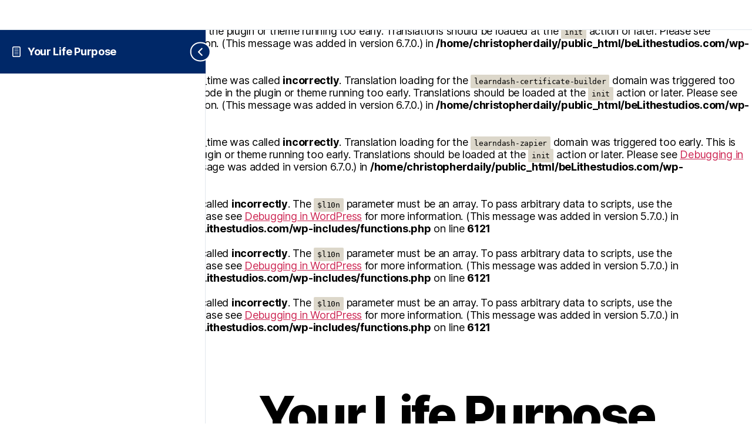

--- FILE ---
content_type: text/html; charset=UTF-8
request_url: https://belithestudios.com/topic/your-life-purpose/
body_size: 16504
content:
<br />
<b>Notice</b>:  Function _load_textdomain_just_in_time was called <strong>incorrectly</strong>. Translation loading for the <code>learndash-achievements</code> domain was triggered too early. This is usually an indicator for some code in the plugin or theme running too early. Translations should be loaded at the <code>init</code> action or later. Please see <a href="https://developer.wordpress.org/advanced-administration/debug/debug-wordpress/">Debugging in WordPress</a> for more information. (This message was added in version 6.7.0.) in <b>/home/christopherdaily/public_html/beLithestudios.com/wp-includes/functions.php</b> on line <b>6121</b><br />
<br />
<b>Notice</b>:  Function _load_textdomain_just_in_time was called <strong>incorrectly</strong>. Translation loading for the <code>learndash-certificate-builder</code> domain was triggered too early. This is usually an indicator for some code in the plugin or theme running too early. Translations should be loaded at the <code>init</code> action or later. Please see <a href="https://developer.wordpress.org/advanced-administration/debug/debug-wordpress/">Debugging in WordPress</a> for more information. (This message was added in version 6.7.0.) in <b>/home/christopherdaily/public_html/beLithestudios.com/wp-includes/functions.php</b> on line <b>6121</b><br />
<br />
<b>Notice</b>:  Function _load_textdomain_just_in_time was called <strong>incorrectly</strong>. Translation loading for the <code>learndash-zapier</code> domain was triggered too early. This is usually an indicator for some code in the plugin or theme running too early. Translations should be loaded at the <code>init</code> action or later. Please see <a href="https://developer.wordpress.org/advanced-administration/debug/debug-wordpress/">Debugging in WordPress</a> for more information. (This message was added in version 6.7.0.) in <b>/home/christopherdaily/public_html/beLithestudios.com/wp-includes/functions.php</b> on line <b>6121</b><br />
<br />
<b>Notice</b>:  Function WP_Scripts::localize was called <strong>incorrectly</strong>. The <code>$l10n</code> parameter must be an array. To pass arbitrary data to scripts, use the <code>wp_add_inline_script()</code> function instead. Please see <a href="https://developer.wordpress.org/advanced-administration/debug/debug-wordpress/">Debugging in WordPress</a> for more information. (This message was added in version 5.7.0.) in <b>/home/christopherdaily/public_html/beLithestudios.com/wp-includes/functions.php</b> on line <b>6121</b><br />
<!DOCTYPE html>
<html lang="en">
	<head>
		<meta charset="UTF-8">
		<meta name="viewport" content="width=device-width, initial-scale=1">
		<link rel="profile" href="http://gmpg.org/xfn/11">
		<br />
<b>Notice</b>:  Function WP_Scripts::localize was called <strong>incorrectly</strong>. The <code>$l10n</code> parameter must be an array. To pass arbitrary data to scripts, use the <code>wp_add_inline_script()</code> function instead. Please see <a href="https://developer.wordpress.org/advanced-administration/debug/debug-wordpress/">Debugging in WordPress</a> for more information. (This message was added in version 5.7.0.) in <b>/home/christopherdaily/public_html/beLithestudios.com/wp-includes/functions.php</b> on line <b>6121</b><br />
<meta name='robots' content='index, follow, max-image-preview:large, max-snippet:-1, max-video-preview:-1' />
	<style>img:is([sizes="auto" i], [sizes^="auto," i]) { contain-intrinsic-size: 3000px 1500px }</style>
	<br />
<b>Notice</b>:  Function WP_Scripts::localize was called <strong>incorrectly</strong>. The <code>$l10n</code> parameter must be an array. To pass arbitrary data to scripts, use the <code>wp_add_inline_script()</code> function instead. Please see <a href="https://developer.wordpress.org/advanced-administration/debug/debug-wordpress/">Debugging in WordPress</a> for more information. (This message was added in version 5.7.0.) in <b>/home/christopherdaily/public_html/beLithestudios.com/wp-includes/functions.php</b> on line <b>6121</b><br />

	<!-- This site is optimized with the Yoast SEO Premium plugin v26.1 (Yoast SEO v26.1.1) - https://yoast.com/wordpress/plugins/seo/ -->
	<title>Your Life Purpose - beLithe Studios</title>
	<link rel="canonical" href="https://belithestudios.com/topic/your-life-purpose/" />
	<meta property="og:locale" content="en_US" />
	<meta property="og:type" content="article" />
	<meta property="og:title" content="Your Life Purpose" />
	<meta property="og:description" content="Guided Visualization Series &#8211; Your Life Purpose We all have a purpose in life. We each have a unique role to play on this planet that none of the billions of other human beings are here to play. Only YOU can be YOU, and only YOU can contribute your special gift. But are you aware [&hellip;]" />
	<meta property="og:url" content="https://belithestudios.com/topic/your-life-purpose/" />
	<meta property="og:site_name" content="beLithe Studios" />
	<meta property="article:modified_time" content="2021-10-31T19:03:26+00:00" />
	<meta name="twitter:card" content="summary_large_image" />
	<meta name="twitter:label1" content="Est. reading time" />
	<meta name="twitter:data1" content="4 minutes" />
	<script type="application/ld+json" class="yoast-schema-graph">{"@context":"https://schema.org","@graph":[{"@type":"WebPage","@id":"https://belithestudios.com/topic/your-life-purpose/","url":"https://belithestudios.com/topic/your-life-purpose/","name":"Your Life Purpose - beLithe Studios","isPartOf":{"@id":"https://belithestudios.com/#website"},"datePublished":"2021-10-31T01:27:49+00:00","dateModified":"2021-10-31T19:03:26+00:00","breadcrumb":{"@id":"https://belithestudios.com/topic/your-life-purpose/#breadcrumb"},"inLanguage":"en","potentialAction":[{"@type":"ReadAction","target":["https://belithestudios.com/topic/your-life-purpose/"]}]},{"@type":"BreadcrumbList","@id":"https://belithestudios.com/topic/your-life-purpose/#breadcrumb","itemListElement":[{"@type":"ListItem","position":1,"name":"Home","item":"https://belithestudios.com/"},{"@type":"ListItem","position":2,"name":"Your Life Purpose"}]},{"@type":"WebSite","@id":"https://belithestudios.com/#website","url":"https://belithestudios.com/","name":"beLithe Studios","description":"Innovating Learning","potentialAction":[{"@type":"SearchAction","target":{"@type":"EntryPoint","urlTemplate":"https://belithestudios.com/?s={search_term_string}"},"query-input":{"@type":"PropertyValueSpecification","valueRequired":true,"valueName":"search_term_string"}}],"inLanguage":"en"}]}</script>
	<!-- / Yoast SEO Premium plugin. -->


<link rel="alternate" type="application/rss+xml" title="beLithe Studios &raquo; Feed" href="https://belithestudios.com/feed/" />
<link rel="alternate" type="application/rss+xml" title="beLithe Studios &raquo; Comments Feed" href="https://belithestudios.com/comments/feed/" />
<script>
window._wpemojiSettings = {"baseUrl":"https:\/\/s.w.org\/images\/core\/emoji\/16.0.1\/72x72\/","ext":".png","svgUrl":"https:\/\/s.w.org\/images\/core\/emoji\/16.0.1\/svg\/","svgExt":".svg","source":{"concatemoji":"https:\/\/belithestudios.com\/wp-includes\/js\/wp-emoji-release.min.js?ver=6.8.3"}};
/*! This file is auto-generated */
!function(s,n){var o,i,e;function c(e){try{var t={supportTests:e,timestamp:(new Date).valueOf()};sessionStorage.setItem(o,JSON.stringify(t))}catch(e){}}function p(e,t,n){e.clearRect(0,0,e.canvas.width,e.canvas.height),e.fillText(t,0,0);var t=new Uint32Array(e.getImageData(0,0,e.canvas.width,e.canvas.height).data),a=(e.clearRect(0,0,e.canvas.width,e.canvas.height),e.fillText(n,0,0),new Uint32Array(e.getImageData(0,0,e.canvas.width,e.canvas.height).data));return t.every(function(e,t){return e===a[t]})}function u(e,t){e.clearRect(0,0,e.canvas.width,e.canvas.height),e.fillText(t,0,0);for(var n=e.getImageData(16,16,1,1),a=0;a<n.data.length;a++)if(0!==n.data[a])return!1;return!0}function f(e,t,n,a){switch(t){case"flag":return n(e,"\ud83c\udff3\ufe0f\u200d\u26a7\ufe0f","\ud83c\udff3\ufe0f\u200b\u26a7\ufe0f")?!1:!n(e,"\ud83c\udde8\ud83c\uddf6","\ud83c\udde8\u200b\ud83c\uddf6")&&!n(e,"\ud83c\udff4\udb40\udc67\udb40\udc62\udb40\udc65\udb40\udc6e\udb40\udc67\udb40\udc7f","\ud83c\udff4\u200b\udb40\udc67\u200b\udb40\udc62\u200b\udb40\udc65\u200b\udb40\udc6e\u200b\udb40\udc67\u200b\udb40\udc7f");case"emoji":return!a(e,"\ud83e\udedf")}return!1}function g(e,t,n,a){var r="undefined"!=typeof WorkerGlobalScope&&self instanceof WorkerGlobalScope?new OffscreenCanvas(300,150):s.createElement("canvas"),o=r.getContext("2d",{willReadFrequently:!0}),i=(o.textBaseline="top",o.font="600 32px Arial",{});return e.forEach(function(e){i[e]=t(o,e,n,a)}),i}function t(e){var t=s.createElement("script");t.src=e,t.defer=!0,s.head.appendChild(t)}"undefined"!=typeof Promise&&(o="wpEmojiSettingsSupports",i=["flag","emoji"],n.supports={everything:!0,everythingExceptFlag:!0},e=new Promise(function(e){s.addEventListener("DOMContentLoaded",e,{once:!0})}),new Promise(function(t){var n=function(){try{var e=JSON.parse(sessionStorage.getItem(o));if("object"==typeof e&&"number"==typeof e.timestamp&&(new Date).valueOf()<e.timestamp+604800&&"object"==typeof e.supportTests)return e.supportTests}catch(e){}return null}();if(!n){if("undefined"!=typeof Worker&&"undefined"!=typeof OffscreenCanvas&&"undefined"!=typeof URL&&URL.createObjectURL&&"undefined"!=typeof Blob)try{var e="postMessage("+g.toString()+"("+[JSON.stringify(i),f.toString(),p.toString(),u.toString()].join(",")+"));",a=new Blob([e],{type:"text/javascript"}),r=new Worker(URL.createObjectURL(a),{name:"wpTestEmojiSupports"});return void(r.onmessage=function(e){c(n=e.data),r.terminate(),t(n)})}catch(e){}c(n=g(i,f,p,u))}t(n)}).then(function(e){for(var t in e)n.supports[t]=e[t],n.supports.everything=n.supports.everything&&n.supports[t],"flag"!==t&&(n.supports.everythingExceptFlag=n.supports.everythingExceptFlag&&n.supports[t]);n.supports.everythingExceptFlag=n.supports.everythingExceptFlag&&!n.supports.flag,n.DOMReady=!1,n.readyCallback=function(){n.DOMReady=!0}}).then(function(){return e}).then(function(){var e;n.supports.everything||(n.readyCallback(),(e=n.source||{}).concatemoji?t(e.concatemoji):e.wpemoji&&e.twemoji&&(t(e.twemoji),t(e.wpemoji)))}))}((window,document),window._wpemojiSettings);
</script>
<style id='wp-emoji-styles-inline-css'>

	img.wp-smiley, img.emoji {
		display: inline !important;
		border: none !important;
		box-shadow: none !important;
		height: 1em !important;
		width: 1em !important;
		margin: 0 0.07em !important;
		vertical-align: -0.1em !important;
		background: none !important;
		padding: 0 !important;
	}
</style>
<link rel='stylesheet' id='wp-block-library-css' href='https://belithestudios.com/wp-includes/css/dist/block-library/style.min.css?ver=6.8.3' media='all' />
<style id='classic-theme-styles-inline-css'>
/*! This file is auto-generated */
.wp-block-button__link{color:#fff;background-color:#32373c;border-radius:9999px;box-shadow:none;text-decoration:none;padding:calc(.667em + 2px) calc(1.333em + 2px);font-size:1.125em}.wp-block-file__button{background:#32373c;color:#fff;text-decoration:none}
</style>
<style id='global-styles-inline-css'>
:root{--wp--preset--aspect-ratio--square: 1;--wp--preset--aspect-ratio--4-3: 4/3;--wp--preset--aspect-ratio--3-4: 3/4;--wp--preset--aspect-ratio--3-2: 3/2;--wp--preset--aspect-ratio--2-3: 2/3;--wp--preset--aspect-ratio--16-9: 16/9;--wp--preset--aspect-ratio--9-16: 9/16;--wp--preset--color--black: #000000;--wp--preset--color--cyan-bluish-gray: #abb8c3;--wp--preset--color--white: #ffffff;--wp--preset--color--pale-pink: #f78da7;--wp--preset--color--vivid-red: #cf2e2e;--wp--preset--color--luminous-vivid-orange: #ff6900;--wp--preset--color--luminous-vivid-amber: #fcb900;--wp--preset--color--light-green-cyan: #7bdcb5;--wp--preset--color--vivid-green-cyan: #00d084;--wp--preset--color--pale-cyan-blue: #8ed1fc;--wp--preset--color--vivid-cyan-blue: #0693e3;--wp--preset--color--vivid-purple: #9b51e0;--wp--preset--color--accent: #cd2653;--wp--preset--color--primary: #000000;--wp--preset--color--secondary: #6d6d6d;--wp--preset--color--subtle-background: #dcd7ca;--wp--preset--color--background: #fff;--wp--preset--gradient--vivid-cyan-blue-to-vivid-purple: linear-gradient(135deg,rgba(6,147,227,1) 0%,rgb(155,81,224) 100%);--wp--preset--gradient--light-green-cyan-to-vivid-green-cyan: linear-gradient(135deg,rgb(122,220,180) 0%,rgb(0,208,130) 100%);--wp--preset--gradient--luminous-vivid-amber-to-luminous-vivid-orange: linear-gradient(135deg,rgba(252,185,0,1) 0%,rgba(255,105,0,1) 100%);--wp--preset--gradient--luminous-vivid-orange-to-vivid-red: linear-gradient(135deg,rgba(255,105,0,1) 0%,rgb(207,46,46) 100%);--wp--preset--gradient--very-light-gray-to-cyan-bluish-gray: linear-gradient(135deg,rgb(238,238,238) 0%,rgb(169,184,195) 100%);--wp--preset--gradient--cool-to-warm-spectrum: linear-gradient(135deg,rgb(74,234,220) 0%,rgb(151,120,209) 20%,rgb(207,42,186) 40%,rgb(238,44,130) 60%,rgb(251,105,98) 80%,rgb(254,248,76) 100%);--wp--preset--gradient--blush-light-purple: linear-gradient(135deg,rgb(255,206,236) 0%,rgb(152,150,240) 100%);--wp--preset--gradient--blush-bordeaux: linear-gradient(135deg,rgb(254,205,165) 0%,rgb(254,45,45) 50%,rgb(107,0,62) 100%);--wp--preset--gradient--luminous-dusk: linear-gradient(135deg,rgb(255,203,112) 0%,rgb(199,81,192) 50%,rgb(65,88,208) 100%);--wp--preset--gradient--pale-ocean: linear-gradient(135deg,rgb(255,245,203) 0%,rgb(182,227,212) 50%,rgb(51,167,181) 100%);--wp--preset--gradient--electric-grass: linear-gradient(135deg,rgb(202,248,128) 0%,rgb(113,206,126) 100%);--wp--preset--gradient--midnight: linear-gradient(135deg,rgb(2,3,129) 0%,rgb(40,116,252) 100%);--wp--preset--font-size--small: 18px;--wp--preset--font-size--medium: 20px;--wp--preset--font-size--large: 26.25px;--wp--preset--font-size--x-large: 42px;--wp--preset--font-size--normal: 21px;--wp--preset--font-size--larger: 32px;--wp--preset--spacing--20: 0.44rem;--wp--preset--spacing--30: 0.67rem;--wp--preset--spacing--40: 1rem;--wp--preset--spacing--50: 1.5rem;--wp--preset--spacing--60: 2.25rem;--wp--preset--spacing--70: 3.38rem;--wp--preset--spacing--80: 5.06rem;--wp--preset--shadow--natural: 6px 6px 9px rgba(0, 0, 0, 0.2);--wp--preset--shadow--deep: 12px 12px 50px rgba(0, 0, 0, 0.4);--wp--preset--shadow--sharp: 6px 6px 0px rgba(0, 0, 0, 0.2);--wp--preset--shadow--outlined: 6px 6px 0px -3px rgba(255, 255, 255, 1), 6px 6px rgba(0, 0, 0, 1);--wp--preset--shadow--crisp: 6px 6px 0px rgba(0, 0, 0, 1);}:where(.is-layout-flex){gap: 0.5em;}:where(.is-layout-grid){gap: 0.5em;}body .is-layout-flex{display: flex;}.is-layout-flex{flex-wrap: wrap;align-items: center;}.is-layout-flex > :is(*, div){margin: 0;}body .is-layout-grid{display: grid;}.is-layout-grid > :is(*, div){margin: 0;}:where(.wp-block-columns.is-layout-flex){gap: 2em;}:where(.wp-block-columns.is-layout-grid){gap: 2em;}:where(.wp-block-post-template.is-layout-flex){gap: 1.25em;}:where(.wp-block-post-template.is-layout-grid){gap: 1.25em;}.has-black-color{color: var(--wp--preset--color--black) !important;}.has-cyan-bluish-gray-color{color: var(--wp--preset--color--cyan-bluish-gray) !important;}.has-white-color{color: var(--wp--preset--color--white) !important;}.has-pale-pink-color{color: var(--wp--preset--color--pale-pink) !important;}.has-vivid-red-color{color: var(--wp--preset--color--vivid-red) !important;}.has-luminous-vivid-orange-color{color: var(--wp--preset--color--luminous-vivid-orange) !important;}.has-luminous-vivid-amber-color{color: var(--wp--preset--color--luminous-vivid-amber) !important;}.has-light-green-cyan-color{color: var(--wp--preset--color--light-green-cyan) !important;}.has-vivid-green-cyan-color{color: var(--wp--preset--color--vivid-green-cyan) !important;}.has-pale-cyan-blue-color{color: var(--wp--preset--color--pale-cyan-blue) !important;}.has-vivid-cyan-blue-color{color: var(--wp--preset--color--vivid-cyan-blue) !important;}.has-vivid-purple-color{color: var(--wp--preset--color--vivid-purple) !important;}.has-black-background-color{background-color: var(--wp--preset--color--black) !important;}.has-cyan-bluish-gray-background-color{background-color: var(--wp--preset--color--cyan-bluish-gray) !important;}.has-white-background-color{background-color: var(--wp--preset--color--white) !important;}.has-pale-pink-background-color{background-color: var(--wp--preset--color--pale-pink) !important;}.has-vivid-red-background-color{background-color: var(--wp--preset--color--vivid-red) !important;}.has-luminous-vivid-orange-background-color{background-color: var(--wp--preset--color--luminous-vivid-orange) !important;}.has-luminous-vivid-amber-background-color{background-color: var(--wp--preset--color--luminous-vivid-amber) !important;}.has-light-green-cyan-background-color{background-color: var(--wp--preset--color--light-green-cyan) !important;}.has-vivid-green-cyan-background-color{background-color: var(--wp--preset--color--vivid-green-cyan) !important;}.has-pale-cyan-blue-background-color{background-color: var(--wp--preset--color--pale-cyan-blue) !important;}.has-vivid-cyan-blue-background-color{background-color: var(--wp--preset--color--vivid-cyan-blue) !important;}.has-vivid-purple-background-color{background-color: var(--wp--preset--color--vivid-purple) !important;}.has-black-border-color{border-color: var(--wp--preset--color--black) !important;}.has-cyan-bluish-gray-border-color{border-color: var(--wp--preset--color--cyan-bluish-gray) !important;}.has-white-border-color{border-color: var(--wp--preset--color--white) !important;}.has-pale-pink-border-color{border-color: var(--wp--preset--color--pale-pink) !important;}.has-vivid-red-border-color{border-color: var(--wp--preset--color--vivid-red) !important;}.has-luminous-vivid-orange-border-color{border-color: var(--wp--preset--color--luminous-vivid-orange) !important;}.has-luminous-vivid-amber-border-color{border-color: var(--wp--preset--color--luminous-vivid-amber) !important;}.has-light-green-cyan-border-color{border-color: var(--wp--preset--color--light-green-cyan) !important;}.has-vivid-green-cyan-border-color{border-color: var(--wp--preset--color--vivid-green-cyan) !important;}.has-pale-cyan-blue-border-color{border-color: var(--wp--preset--color--pale-cyan-blue) !important;}.has-vivid-cyan-blue-border-color{border-color: var(--wp--preset--color--vivid-cyan-blue) !important;}.has-vivid-purple-border-color{border-color: var(--wp--preset--color--vivid-purple) !important;}.has-vivid-cyan-blue-to-vivid-purple-gradient-background{background: var(--wp--preset--gradient--vivid-cyan-blue-to-vivid-purple) !important;}.has-light-green-cyan-to-vivid-green-cyan-gradient-background{background: var(--wp--preset--gradient--light-green-cyan-to-vivid-green-cyan) !important;}.has-luminous-vivid-amber-to-luminous-vivid-orange-gradient-background{background: var(--wp--preset--gradient--luminous-vivid-amber-to-luminous-vivid-orange) !important;}.has-luminous-vivid-orange-to-vivid-red-gradient-background{background: var(--wp--preset--gradient--luminous-vivid-orange-to-vivid-red) !important;}.has-very-light-gray-to-cyan-bluish-gray-gradient-background{background: var(--wp--preset--gradient--very-light-gray-to-cyan-bluish-gray) !important;}.has-cool-to-warm-spectrum-gradient-background{background: var(--wp--preset--gradient--cool-to-warm-spectrum) !important;}.has-blush-light-purple-gradient-background{background: var(--wp--preset--gradient--blush-light-purple) !important;}.has-blush-bordeaux-gradient-background{background: var(--wp--preset--gradient--blush-bordeaux) !important;}.has-luminous-dusk-gradient-background{background: var(--wp--preset--gradient--luminous-dusk) !important;}.has-pale-ocean-gradient-background{background: var(--wp--preset--gradient--pale-ocean) !important;}.has-electric-grass-gradient-background{background: var(--wp--preset--gradient--electric-grass) !important;}.has-midnight-gradient-background{background: var(--wp--preset--gradient--midnight) !important;}.has-small-font-size{font-size: var(--wp--preset--font-size--small) !important;}.has-medium-font-size{font-size: var(--wp--preset--font-size--medium) !important;}.has-large-font-size{font-size: var(--wp--preset--font-size--large) !important;}.has-x-large-font-size{font-size: var(--wp--preset--font-size--x-large) !important;}
:where(.wp-block-post-template.is-layout-flex){gap: 1.25em;}:where(.wp-block-post-template.is-layout-grid){gap: 1.25em;}
:where(.wp-block-columns.is-layout-flex){gap: 2em;}:where(.wp-block-columns.is-layout-grid){gap: 2em;}
:root :where(.wp-block-pullquote){font-size: 1.5em;line-height: 1.6;}
</style>
<link rel='stylesheet' id='learndash_quiz_front_css-css' href='//belithestudios.com/wp-content/plugins/sfwd-lms/themes/legacy/templates/learndash_quiz_front.min.css?ver=4.25.3' media='all' />
<link rel='stylesheet' id='dashicons-css' href='https://belithestudios.com/wp-includes/css/dashicons.min.css?ver=6.8.3' media='all' />
<link rel='stylesheet' id='learndash-css' href='//belithestudios.com/wp-content/plugins/sfwd-lms/src/assets/dist/css/styles.css?ver=4.25.3' media='all' />
<link rel='stylesheet' id='jquery-dropdown-css-css' href='//belithestudios.com/wp-content/plugins/sfwd-lms/assets/css/jquery.dropdown.min.css?ver=4.25.3' media='all' />
<link rel='stylesheet' id='learndash_lesson_video-css' href='//belithestudios.com/wp-content/plugins/sfwd-lms/themes/legacy/templates/learndash_lesson_video.min.css?ver=4.25.3' media='all' />
<link rel='stylesheet' id='learndash-admin-bar-css' href='https://belithestudios.com/wp-content/plugins/sfwd-lms/src/assets/dist/css/admin-bar/styles.css?ver=4.25.3' media='all' />
<link rel='stylesheet' id='h5p-plugin-styles-css' href='https://belithestudios.com/wp-content/plugins/h5p/h5p-php-library/styles/h5p.css?ver=1.16.0' media='all' />
<link rel='stylesheet' id='twentytwenty-style-css' href='https://belithestudios.com/wp-content/themes/twentytwenty/style.css?ver=2.9' media='all' />
<style id='twentytwenty-style-inline-css'>
.color-accent,.color-accent-hover:hover,.color-accent-hover:focus,:root .has-accent-color,.has-drop-cap:not(:focus):first-letter,.wp-block-button.is-style-outline,a { color: #cd2653; }blockquote,.border-color-accent,.border-color-accent-hover:hover,.border-color-accent-hover:focus { border-color: #cd2653; }button,.button,.faux-button,.wp-block-button__link,.wp-block-file .wp-block-file__button,input[type="button"],input[type="reset"],input[type="submit"],.bg-accent,.bg-accent-hover:hover,.bg-accent-hover:focus,:root .has-accent-background-color,.comment-reply-link { background-color: #cd2653; }.fill-children-accent,.fill-children-accent * { fill: #cd2653; }body,.entry-title a,:root .has-primary-color { color: #000000; }:root .has-primary-background-color { background-color: #000000; }cite,figcaption,.wp-caption-text,.post-meta,.entry-content .wp-block-archives li,.entry-content .wp-block-categories li,.entry-content .wp-block-latest-posts li,.wp-block-latest-comments__comment-date,.wp-block-latest-posts__post-date,.wp-block-embed figcaption,.wp-block-image figcaption,.wp-block-pullquote cite,.comment-metadata,.comment-respond .comment-notes,.comment-respond .logged-in-as,.pagination .dots,.entry-content hr:not(.has-background),hr.styled-separator,:root .has-secondary-color { color: #6d6d6d; }:root .has-secondary-background-color { background-color: #6d6d6d; }pre,fieldset,input,textarea,table,table *,hr { border-color: #dcd7ca; }caption,code,code,kbd,samp,.wp-block-table.is-style-stripes tbody tr:nth-child(odd),:root .has-subtle-background-background-color { background-color: #dcd7ca; }.wp-block-table.is-style-stripes { border-bottom-color: #dcd7ca; }.wp-block-latest-posts.is-grid li { border-top-color: #dcd7ca; }:root .has-subtle-background-color { color: #dcd7ca; }body:not(.overlay-header) .primary-menu > li > a,body:not(.overlay-header) .primary-menu > li > .icon,.modal-menu a,.footer-menu a, .footer-widgets a:where(:not(.wp-block-button__link)),#site-footer .wp-block-button.is-style-outline,.wp-block-pullquote:before,.singular:not(.overlay-header) .entry-header a,.archive-header a,.header-footer-group .color-accent,.header-footer-group .color-accent-hover:hover { color: #cd2653; }.social-icons a,#site-footer button:not(.toggle),#site-footer .button,#site-footer .faux-button,#site-footer .wp-block-button__link,#site-footer .wp-block-file__button,#site-footer input[type="button"],#site-footer input[type="reset"],#site-footer input[type="submit"] { background-color: #cd2653; }.header-footer-group,body:not(.overlay-header) #site-header .toggle,.menu-modal .toggle { color: #000000; }body:not(.overlay-header) .primary-menu ul { background-color: #000000; }body:not(.overlay-header) .primary-menu > li > ul:after { border-bottom-color: #000000; }body:not(.overlay-header) .primary-menu ul ul:after { border-left-color: #000000; }.site-description,body:not(.overlay-header) .toggle-inner .toggle-text,.widget .post-date,.widget .rss-date,.widget_archive li,.widget_categories li,.widget cite,.widget_pages li,.widget_meta li,.widget_nav_menu li,.powered-by-wordpress,.footer-credits .privacy-policy,.to-the-top,.singular .entry-header .post-meta,.singular:not(.overlay-header) .entry-header .post-meta a { color: #6d6d6d; }.header-footer-group pre,.header-footer-group fieldset,.header-footer-group input,.header-footer-group textarea,.header-footer-group table,.header-footer-group table *,.footer-nav-widgets-wrapper,#site-footer,.menu-modal nav *,.footer-widgets-outer-wrapper,.footer-top { border-color: #dcd7ca; }.header-footer-group table caption,body:not(.overlay-header) .header-inner .toggle-wrapper::before { background-color: #dcd7ca; }
</style>
<link rel='stylesheet' id='twentytwenty-fonts-css' href='https://belithestudios.com/wp-content/themes/twentytwenty/assets/css/font-inter.css?ver=2.9' media='all' />
<link rel='stylesheet' id='twentytwenty-print-style-css' href='https://belithestudios.com/wp-content/themes/twentytwenty/print.css?ver=2.9' media='print' />
<link rel='stylesheet' id='learndash-front-css' href='//belithestudios.com/wp-content/plugins/sfwd-lms/themes/ld30/assets/css/learndash.min.css?ver=4.25.3' media='all' />
<style id='learndash-front-inline-css'>
		.learndash-wrapper .ld-item-list .ld-item-list-item.ld-is-next,
		.learndash-wrapper .wpProQuiz_content .wpProQuiz_questionListItem label:focus-within {
			border-color: #002868;
		}

		/*
		.learndash-wrapper a:not(.ld-button):not(#quiz_continue_link):not(.ld-focus-menu-link):not(.btn-blue):not(#quiz_continue_link):not(.ld-js-register-account):not(#ld-focus-mode-course-heading):not(#btn-join):not(.ld-item-name):not(.ld-table-list-item-preview):not(.ld-lesson-item-preview-heading),
		 */

		.learndash-wrapper .ld-breadcrumbs a,
		.learndash-wrapper .ld-lesson-item.ld-is-current-lesson .ld-lesson-item-preview-heading,
		.learndash-wrapper .ld-lesson-item.ld-is-current-lesson .ld-lesson-title,
		.learndash-wrapper .ld-primary-color-hover:hover,
		.learndash-wrapper .ld-primary-color,
		.learndash-wrapper .ld-primary-color-hover:hover,
		.learndash-wrapper .ld-primary-color,
		.learndash-wrapper .ld-tabs .ld-tabs-navigation .ld-tab.ld-active,
		.learndash-wrapper .ld-button.ld-button-transparent,
		.learndash-wrapper .ld-button.ld-button-reverse,
		.learndash-wrapper .ld-icon-certificate,
		.learndash-wrapper .ld-login-modal .ld-login-modal-login .ld-modal-heading,
		#wpProQuiz_user_content a,
		.learndash-wrapper .ld-item-list .ld-item-list-item a.ld-item-name:hover,
		.learndash-wrapper .ld-focus-comments__heading-actions .ld-expand-button,
		.learndash-wrapper .ld-focus-comments__heading a,
		.learndash-wrapper .ld-focus-comments .comment-respond a,
		.learndash-wrapper .ld-focus-comment .ld-comment-reply a.comment-reply-link:hover,
		.learndash-wrapper .ld-expand-button.ld-button-alternate {
			color: #002868 !important;
		}

		.learndash-wrapper .ld-focus-comment.bypostauthor>.ld-comment-wrapper,
		.learndash-wrapper .ld-focus-comment.role-group_leader>.ld-comment-wrapper,
		.learndash-wrapper .ld-focus-comment.role-administrator>.ld-comment-wrapper {
			background-color:rgba(0, 40, 104, 0.03) !important;
		}


		.learndash-wrapper .ld-primary-background,
		.learndash-wrapper .ld-tabs .ld-tabs-navigation .ld-tab.ld-active:after {
			background: #002868 !important;
		}



		.learndash-wrapper .ld-course-navigation .ld-lesson-item.ld-is-current-lesson .ld-status-incomplete,
		.learndash-wrapper .ld-focus-comment.bypostauthor:not(.ptype-sfwd-assignment) >.ld-comment-wrapper>.ld-comment-avatar img,
		.learndash-wrapper .ld-focus-comment.role-group_leader>.ld-comment-wrapper>.ld-comment-avatar img,
		.learndash-wrapper .ld-focus-comment.role-administrator>.ld-comment-wrapper>.ld-comment-avatar img {
			border-color: #002868 !important;
		}



		.learndash-wrapper .ld-loading::before {
			border-top:3px solid #002868 !important;
		}

		.learndash-wrapper .ld-button:hover:not([disabled]):not(.ld-button-transparent):not(.ld--ignore-inline-css),
		#learndash-tooltips .ld-tooltip:after,
		#learndash-tooltips .ld-tooltip,
		.ld-tooltip:not(.ld-tooltip--modern) [role="tooltip"],
		.learndash-wrapper .ld-primary-background,
		.learndash-wrapper .btn-join:not(.ld--ignore-inline-css),
		.learndash-wrapper #btn-join:not(.ld--ignore-inline-css),
		.learndash-wrapper .ld-button:not([disabled]):not(.ld-button-reverse):not(.ld-button-transparent):not(.ld--ignore-inline-css),
		.learndash-wrapper .ld-expand-button:not([disabled]),
		.learndash-wrapper .wpProQuiz_content .wpProQuiz_button:not([disabled]):not(.wpProQuiz_button_reShowQuestion):not(.wpProQuiz_button_restartQuiz),
		.learndash-wrapper .wpProQuiz_content .wpProQuiz_button2:not([disabled]),
		.learndash-wrapper .ld-focus .ld-focus-sidebar .ld-course-navigation-heading,
		.learndash-wrapper .ld-focus-comments .form-submit #submit,
		.learndash-wrapper .ld-login-modal input[type='submit']:not([disabled]),
		.learndash-wrapper .ld-login-modal .ld-login-modal-register:not([disabled]),
		.learndash-wrapper .wpProQuiz_content .wpProQuiz_certificate a.btn-blue:not([disabled]),
		.learndash-wrapper .ld-focus .ld-focus-header .ld-user-menu .ld-user-menu-items a:not([disabled]),
		#wpProQuiz_user_content table.wp-list-table thead th,
		#wpProQuiz_overlay_close:not([disabled]),
		.learndash-wrapper .ld-expand-button.ld-button-alternate:not([disabled]) .ld-icon {
			background-color: #002868 !important;
			color: #ffffff;
		}

		.learndash-wrapper .ld-focus .ld-focus-sidebar .ld-focus-sidebar-trigger:not([disabled]):not(:hover):not(:focus) .ld-icon {
			background-color: #002868;
		}

		.learndash-wrapper .ld-focus .ld-focus-sidebar .ld-focus-sidebar-trigger:hover .ld-icon,
		.learndash-wrapper .ld-focus .ld-focus-sidebar .ld-focus-sidebar-trigger:focus .ld-icon {
			border-color: #002868;
			color: #002868;
		}

		.learndash-wrapper .ld-button:focus:not(.ld-button-transparent):not(.ld--ignore-inline-css),
		.learndash-wrapper .btn-join:focus:not(.ld--ignore-inline-css),
		.learndash-wrapper #btn-join:focus:not(.ld--ignore-inline-css),
		.learndash-wrapper .ld-expand-button:focus,
		.learndash-wrapper .wpProQuiz_content .wpProQuiz_button:not(.wpProQuiz_button_reShowQuestion):focus:not(.wpProQuiz_button_restartQuiz),
		.learndash-wrapper .wpProQuiz_content .wpProQuiz_button2:focus,
		.learndash-wrapper .ld-focus-comments .form-submit #submit,
		.learndash-wrapper .ld-login-modal input[type='submit']:focus,
		.learndash-wrapper .ld-login-modal .ld-login-modal-register:focus,
		.learndash-wrapper .wpProQuiz_content .wpProQuiz_certificate a.btn-blue:focus {
			opacity: 0.75; /* Replicates the hover/focus states pre-4.21.3. */
			outline-color: #002868;
		}

		.learndash-wrapper .ld-button:hover:not(.ld-button-transparent):not(.ld--ignore-inline-css),
		.learndash-wrapper .btn-join:hover:not(.ld--ignore-inline-css),
		.learndash-wrapper #btn-join:hover:not(.ld--ignore-inline-css),
		.learndash-wrapper .ld-expand-button:hover,
		.learndash-wrapper .wpProQuiz_content .wpProQuiz_button:not(.wpProQuiz_button_reShowQuestion):hover:not(.wpProQuiz_button_restartQuiz),
		.learndash-wrapper .wpProQuiz_content .wpProQuiz_button2:hover,
		.learndash-wrapper .ld-focus-comments .form-submit #submit,
		.learndash-wrapper .ld-login-modal input[type='submit']:hover,
		.learndash-wrapper .ld-login-modal .ld-login-modal-register:hover,
		.learndash-wrapper .wpProQuiz_content .wpProQuiz_certificate a.btn-blue:hover {
			background-color: #002868; /* Replicates the hover/focus states pre-4.21.3. */
			opacity: 0.85; /* Replicates the hover/focus states pre-4.21.3. */
		}

		.learndash-wrapper .ld-item-list .ld-item-search .ld-closer:focus {
			border-color: #002868;
		}

		.learndash-wrapper .ld-focus .ld-focus-header .ld-user-menu .ld-user-menu-items:before {
			border-bottom-color: #002868 !important;
		}

		.learndash-wrapper .ld-button.ld-button-transparent:hover {
			background: transparent !important;
		}

		.learndash-wrapper .ld-button.ld-button-transparent:focus {
			outline-color: #002868;
		}

		.learndash-wrapper .ld-focus .ld-focus-header .sfwd-mark-complete .learndash_mark_complete_button:not(.ld--ignore-inline-css),
		.learndash-wrapper .ld-focus .ld-focus-header #sfwd-mark-complete #learndash_mark_complete_button,
		.learndash-wrapper .ld-button.ld-button-transparent,
		.learndash-wrapper .ld-button.ld-button-alternate,
		.learndash-wrapper .ld-expand-button.ld-button-alternate {
			background-color:transparent !important;
		}

		.learndash-wrapper .ld-focus-header .ld-user-menu .ld-user-menu-items a,
		.learndash-wrapper .ld-button.ld-button-reverse:hover,
		.learndash-wrapper .ld-alert-success .ld-alert-icon.ld-icon-certificate,
		.learndash-wrapper .ld-alert-warning .ld-button,
		.learndash-wrapper .ld-primary-background.ld-status {
			color:white !important;
		}

		.learndash-wrapper .ld-status.ld-status-unlocked {
			background-color: rgba(0,40,104,0.2) !important;
			color: #002868 !important;
		}

		.learndash-wrapper .wpProQuiz_content .wpProQuiz_addToplist {
			background-color: rgba(0,40,104,0.1) !important;
			border: 1px solid #002868 !important;
		}

		.learndash-wrapper .wpProQuiz_content .wpProQuiz_toplistTable th {
			background: #002868 !important;
		}

		.learndash-wrapper .wpProQuiz_content .wpProQuiz_toplistTrOdd {
			background-color: rgba(0,40,104,0.1) !important;
		}


		.learndash-wrapper .wpProQuiz_content .wpProQuiz_time_limit .wpProQuiz_progress {
			background-color: #002868 !important;
		}
		
		.learndash-wrapper #quiz_continue_link,
		.learndash-wrapper .ld-secondary-background,
		.learndash-wrapper .learndash_mark_complete_button:not(.ld--ignore-inline-css),
		.learndash-wrapper #learndash_mark_complete_button,
		.learndash-wrapper .ld-status-complete,
		.learndash-wrapper .ld-alert-success .ld-button,
		.learndash-wrapper .ld-alert-success .ld-alert-icon {
			background-color: #002868 !important;
		}

		.learndash-wrapper #quiz_continue_link:focus,
		.learndash-wrapper .learndash_mark_complete_button:focus:not(.ld--ignore-inline-css),
		.learndash-wrapper #learndash_mark_complete_button:focus,
		.learndash-wrapper .ld-alert-success .ld-button:focus {
			outline-color: #002868;
		}

		.learndash-wrapper .wpProQuiz_content a#quiz_continue_link {
			background-color: #002868 !important;
		}

		.learndash-wrapper .wpProQuiz_content a#quiz_continue_link:focus {
			outline-color: #002868;
		}

		.learndash-wrapper .course_progress .sending_progress_bar {
			background: #002868 !important;
		}

		.learndash-wrapper .wpProQuiz_content .wpProQuiz_button_reShowQuestion:hover, .learndash-wrapper .wpProQuiz_content .wpProQuiz_button_restartQuiz:hover {
			background-color: #002868 !important;
			opacity: 0.75;
		}

		.learndash-wrapper .wpProQuiz_content .wpProQuiz_button_reShowQuestion:focus,
		.learndash-wrapper .wpProQuiz_content .wpProQuiz_button_restartQuiz:focus {
			outline-color: #002868;
		}

		.learndash-wrapper .ld-secondary-color-hover:hover,
		.learndash-wrapper .ld-secondary-color,
		.learndash-wrapper .ld-focus .ld-focus-header .sfwd-mark-complete .learndash_mark_complete_button:not(.ld--ignore-inline-css),
		.learndash-wrapper .ld-focus .ld-focus-header #sfwd-mark-complete #learndash_mark_complete_button,
		.learndash-wrapper .ld-focus .ld-focus-header .sfwd-mark-complete:after {
			color: #002868 !important;
		}

		.learndash-wrapper .ld-secondary-in-progress-icon {
			border-left-color: #002868 !important;
			border-top-color: #002868 !important;
		}

		.learndash-wrapper .ld-alert-success {
			border-color: #002868;
			background-color: transparent !important;
			color: #002868;
		}

				.learndash-wrapper .ld-focus .ld-focus-main .ld-focus-content {
			max-width: inherit;
		}
		
</style>
<link rel='stylesheet' id='noty-style-css' href='https://belithestudios.com/wp-content/plugins/learndash-achievements/lib/noty/noty.css?ver=2.0.3' media='screen' />
<link rel='stylesheet' id='ld-achievements-style-css' href='https://belithestudios.com/wp-content/plugins/learndash-achievements/dist/css/styles.min.css?ver=2.0.3' media='screen' />
<script src="https://belithestudios.com/wp-content/plugins/h5p-user-score-master/js/h5p-user-score-storage.js?ver=0.1" id="H5PUSERSCORESTORAGE-js"></script>
<script src="https://belithestudios.com/wp-includes/js/jquery/jquery.min.js?ver=3.7.1" id="jquery-core-js"></script>
<script src="https://belithestudios.com/wp-includes/js/jquery/jquery-migrate.min.js?ver=3.4.1" id="jquery-migrate-js"></script>
<script id="H5PUSERSCORE-js-extra">
var wpAJAXurl = "https:\/\/belithestudios.com\/wp-admin\/admin-ajax.php";
var blogId = ["1"];
var wpAJAXurl = "https:\/\/belithestudios.com\/wp-admin\/admin-ajax.php";
var blogId = ["1"];
var wpAJAXurl = "https:\/\/belithestudios.com\/wp-admin\/admin-ajax.php";
var blogId = ["1"];
</script>
<script src="https://belithestudios.com/wp-content/plugins/h5p-user-score-master/js/h5p-user-score.js?ver=0.1" id="H5PUSERSCORE-js"></script>
<script id="H5PRESIZEPULSE-js-extra">
var h5pResizePulseParameters = {"mode":"interval","timeout":"500","selector":""};
var h5pResizePulseParameters = {"mode":"interval","timeout":"500","selector":""};
var h5pResizePulseParameters = {"mode":"interval","timeout":"500","selector":""};
</script>
<script src="https://belithestudios.com/wp-content/plugins/snordians-h5p-resize-pulse/js/h5p-resize-pulse.js?ver=0.1.5" id="H5PRESIZEPULSE-js"></script>
<script src="https://belithestudios.com/wp-content/themes/twentytwenty/assets/js/index.js?ver=2.9" id="twentytwenty-js-js" defer data-wp-strategy="defer"></script>
<link rel="https://api.w.org/" href="https://belithestudios.com/wp-json/" /><link rel="alternate" title="JSON" type="application/json" href="https://belithestudios.com/wp-json/wp/v2/sfwd-topic/2908" /><link rel="EditURI" type="application/rsd+xml" title="RSD" href="https://belithestudios.com/xmlrpc.php?rsd" />
<meta name="generator" content="WordPress 6.8.3" />
<link rel='shortlink' href='https://belithestudios.com/?p=2908' />
<link rel="alternate" title="oEmbed (JSON)" type="application/json+oembed" href="https://belithestudios.com/wp-json/oembed/1.0/embed?url=https%3A%2F%2Fbelithestudios.com%2Ftopic%2Fyour-life-purpose%2F" />
<link rel="alternate" title="oEmbed (XML)" type="text/xml+oembed" href="https://belithestudios.com/wp-json/oembed/1.0/embed?url=https%3A%2F%2Fbelithestudios.com%2Ftopic%2Fyour-life-purpose%2F&#038;format=xml" />
	<script>document.documentElement.className = document.documentElement.className.replace( 'no-js', 'js' );</script>
	
		<style type="text/css" media="screen">
			.noty_theme__learndash.noty_type__success {
							background-color: #ffffff;
				border-bottom: 1px solid#ffffff;
			 				 color: #333333;
						}
		</style>

		<style id="custom-background-css">
body.custom-background { background-color: #fff; }
</style>
	<link rel="icon" href="https://belithestudios.com/wp-content/uploads/2021/09/cropped-beLithe-CIRCLE-32x32.png" sizes="32x32" />
<link rel="icon" href="https://belithestudios.com/wp-content/uploads/2021/09/cropped-beLithe-CIRCLE-192x192.png" sizes="192x192" />
<link rel="apple-touch-icon" href="https://belithestudios.com/wp-content/uploads/2021/09/cropped-beLithe-CIRCLE-180x180.png" />
<meta name="msapplication-TileImage" content="https://belithestudios.com/wp-content/uploads/2021/09/cropped-beLithe-CIRCLE-270x270.png" />
	</head>
	<body class="wp-singular sfwd-topic-template-default single single-sfwd-topic postid-2908 custom-background wp-embed-responsive wp-theme-twentytwenty singular enable-search-modal missing-post-thumbnail has-single-pagination not-showing-comments show-avatars footer-top-visible ld-in-focus-mode learndash-cpt learndash-cpt-sfwd-topic learndash-template-ld30 learndash-cpt-sfwd-topic-2908-current learndash-embed-responsive">

		<div class="learndash-wrapper learndash-wrapper--topic">
			<a
				class="screen-reader-shortcut"
				href="#ld-focus-content"
				tabindex="1"
			>
				Skip to content			</a>

						<div class="ld-focus ld-focus-initial-transition  ld-focus-position-default">
				
<div
	aria-modal="true"
	class="ld-focus-sidebar"
	id="ld-focus-sidebar"
	role="dialog"
>
	<div class="ld-course-navigation-heading">

		
		<button
			aria-controls="ld-focus-sidebar"
						aria-expanded="true"
			aria-label="Toggle sidebar navigation"
			class="ld-focus-sidebar-trigger"
			id="ld-focus-sidebar-toggle"
		>
						<span class="ld-icon ld-icon-arrow-left"></span>
					</button>

		
		
		<span class="ld-focus-mode-course-heading-wrapper">
			<a href="https://belithestudios.com/topic/your-life-purpose/" id="ld-focus-mode-course-heading">
				<span class="ld-icon ld-icon-content"></span>
				Your Life Purpose			</a>
		</span>
			</div>
	<div class="ld-focus-sidebar-wrapper">
				<nav
			class="ld-course-navigation"
			aria-label="Course"
		>
			<div class="ld-course-navigation-list">
				<div class="ld-lesson-navigation">
					<div class="ld-lesson-items" id="ld-lesson-list-0">
											</div> <!--/.ld-lesson-items-->
				</div> <!--/.ld-lesson-navigation-->
			</div> <!--/.ld-course-navigation-list-->
		</nav> <!--/.ld-course-navigation-->
			</div> <!--/.ld-focus-sidebar-wrapper-->
</div> <!--/.ld-focus-sidebar-->


	<div class="ld-focus-main" role="main">

		<div
	id="ld-focus-header"
	class="ld-focus-header"
	role="banner"
>

	
	<div class="ld-mobile-nav">
		<button
			aria-controls="ld-focus-sidebar"
			aria-expanded="false"
			aria-haspopup="true"
			aria-label="Menu"
			class="ld-trigger-mobile-nav"
		>
			<span class="bar-1"></span>
			<span class="bar-2"></span>
			<span class="bar-3"></span>
		</button>
	</div>

	
	<div class="ld-brand-logo">
		</div>

	<div class="ld-content-actions">

		<div class="ld-content-action ld-empty">
		</div>

		
</div> <!--/.ld-topic-actions-->


	</div> <!--/.ld-focus-header-->

		<div id="ld-focus-content" class="ld-focus-content">

			
			<h1>Your Life Purpose</h1>

			
			<div class="learndash learndash_post_sfwd-topic user_has_no_access"  id="learndash_post_2908">
<div class="learndash-wrapper learndash-wrapper--topic">
	
<div class="ld-tabs ld-tab-count-1">
	
	<div class="ld-tabs-content">
		
							<div
					class="ld-tab-content ld-visible"
					id="ld-tab-content-2908"
				>
											<h1 style="text-align: center;">Guided Visualization Series &#8211; Your Life Purpose</h1>
<p>We all have a purpose in life. We each have a unique role to play on this planet that none of the billions of other human beings are here to play. Only YOU can be YOU, and only YOU can contribute your special gift.</p>
<p>But are you aware of what that gift is? Do you know what your life purpose is?  The answer is in your cellular memory, and you can access this through visualization. You’ll then be able to live it through your business and community activities.</p>
<p>&nbsp;</p>
<h2>Your Special Gift</h2>
<p>[At some parts of this visualization, there are placeholders for you to add in your own name.]</p>
<p>First, get into a relaxed state. Use the technique suggested or a method of your own if you prefer.</p>
<p><em>Imagine you’re sitting quietly at home. You’re not expecting visitors, but there’s a knock at your door. You open the door and there are people outside saying, ‘Please come and help us. We really need you. You are the only one we can call on.’ You see the urgency in the visitors’ eyes, and as you want to help, you say, ‘Of course I’ll come’. </em></p>
<p><em> </em></p>
<p><em>They take you on a journey – it’s comfortable, you have no concern about where you are going. You travel by plane, car, bus, spaceship, by your own power, or some other way. You feel totally at peace. You enjoy the journey. Imagine the sounds and the sights as you travel. </em></p>
<p><em>After a while you touch down very gently. The concerned people have taken you to their community. This might be in another country or another culture from your own, even on another planet. You see a big group in front of you. You are met by smiling faces and you feel the excitement in the air. You see the relief in their eyes. ‘At last (Your name) is here,’ they say. ‘(Your name) will be able to help us.’</em></p>
<p><em>You are invited to sit and as you do all those around you sit too. The leader comes up to you and says ‘(Your name), you’re the only person we could call on. We really need your help. Please use your skills and talents to help us.’ You say calmly that you are very happy to help, and you feel confident that you can do so. You ask what it is that they want you to do. As the leader explains, you listen quietly. It may take some time to really understand what the task is. But in the end, you realize that this is any easy thing for you, that this is where you can use your best talents and skills. You’re a little mystified because this task is so simple for you, and you don’t quite see why they have a difficulty with it. Of course, you agree willingly and carry out the task that they have asked of you.</em></p>
<p><em>You feel satisfied and fulfilled when it’s finished. You are totally glowing and vibrant with energy. What you have done has transformed these people’s lives. You can see it in their eyes, feel it in their energy. Everybody crowds round you and thanks you. They are laughing and clapping their hands. They are so happy.</em></p>
<p><em>The leader approaches with something in their hands and says, ‘This is an expression of our gratitude. It will help you remember what you’ve done for us this day.’ You take the gift and thank everybody. Examine this gift closely. What is it? How does it feel in your hands? </em></p>
<p><em>What color is it? What shape? How heavy? As you look down at it, what emotions do you have? You say that you will keep it in your heart always and will use it to help others. </em></p>
<p><em>You know it is time to go and as your guide shows you the way back to your vehicle, you turn around and wave goodbye. You know that you will never forget this day and that you will always remember their appreciation for your special talent. You know in your heart that this is what you are on the planet to do.  </em></p>
<p><em>You get back into your vehicle and begin the journey home feeling happy and satisfied. As you arrive back home you settle back into your chair where you were when you heard the knock on the door. You prepare to come back into awareness, feeling good, feeling positive and confident, knowing that something important has happened.</em></p>
<p><em>And as you stay with those feelings, you begin to notice again the noises around you in this room, the light coming in behind your eyelids and your full consciousness returning. Slowly open your eyes and notice where you are. Take your time to return to normal awareness.</em></p>
<p style="text-align: center;"><div class="h5p-iframe-wrapper"><iframe id="h5p-iframe-391" class="h5p-iframe" data-content-id="391" style="height:1px" src="about:blank" frameBorder="0" scrolling="no" title="Your Life Purpose"></iframe></div></p>
			</div>

			
	</div> <!--/.ld-tabs-content-->

</div> <!--/.ld-tabs-->
</div> <!--/.learndash-wrapper-->
</div>
			
			
			
					</div> <!--/.ld-focus-content-->

	</div> <!--/.ld-focus-main-->

						</div> <!--/.ld-focus-->
			</div> <!--/.ld-learndash-wrapper-->

						<script type="speculationrules">
{"prefetch":[{"source":"document","where":{"and":[{"href_matches":"\/*"},{"not":{"href_matches":["\/wp-*.php","\/wp-admin\/*","\/wp-content\/uploads\/*","\/wp-content\/*","\/wp-content\/plugins\/*","\/wp-content\/themes\/twentytwenty\/*","\/*\\?(.+)"]}},{"not":{"selector_matches":"a[rel~=\"nofollow\"]"}},{"not":{"selector_matches":".no-prefetch, .no-prefetch a"}}]},"eagerness":"conservative"}]}
</script>
<script>H5PIntegration = {"baseUrl":"https:\/\/belithestudios.com","url":"\/wp-content\/uploads\/h5p","postUserStatistics":false,"ajax":{"setFinished":"https:\/\/belithestudios.com\/wp-admin\/admin-ajax.php?token=fab303a85b&action=h5p_setFinished","contentUserData":"https:\/\/belithestudios.com\/wp-admin\/admin-ajax.php?token=a05ca4d4c8&action=h5p_contents_user_data&content_id=:contentId&data_type=:dataType&sub_content_id=:subContentId"},"saveFreq":"120","siteUrl":"https:\/\/belithestudios.com","l10n":{"H5P":{"fullscreen":"Fullscreen","disableFullscreen":"Disable fullscreen","download":"Download","copyrights":"Rights of use","embed":"Embed","size":"Size","showAdvanced":"Show advanced","hideAdvanced":"Hide advanced","advancedHelp":"Include this script on your website if you want dynamic sizing of the embedded content:","copyrightInformation":"Rights of use","close":"Close","title":"Title","author":"Author","year":"Year","source":"Source","license":"License","thumbnail":"Thumbnail","noCopyrights":"No copyright information available for this content.","reuse":"Reuse","reuseContent":"Reuse Content","reuseDescription":"Reuse this content.","downloadDescription":"Download this content as a H5P file.","copyrightsDescription":"View copyright information for this content.","embedDescription":"View the embed code for this content.","h5pDescription":"Visit H5P.org to check out more cool content.","contentChanged":"This content has changed since you last used it.","startingOver":"You'll be starting over.","by":"by","showMore":"Show more","showLess":"Show less","subLevel":"Sublevel","confirmDialogHeader":"Confirm action","confirmDialogBody":"Please confirm that you wish to proceed. This action is not reversible.","cancelLabel":"Cancel","confirmLabel":"Confirm","licenseU":"Undisclosed","licenseCCBY":"Attribution","licenseCCBYSA":"Attribution-ShareAlike","licenseCCBYND":"Attribution-NoDerivs","licenseCCBYNC":"Attribution-NonCommercial","licenseCCBYNCSA":"Attribution-NonCommercial-ShareAlike","licenseCCBYNCND":"Attribution-NonCommercial-NoDerivs","licenseCC40":"4.0 International","licenseCC30":"3.0 Unported","licenseCC25":"2.5 Generic","licenseCC20":"2.0 Generic","licenseCC10":"1.0 Generic","licenseGPL":"General Public License","licenseV3":"Version 3","licenseV2":"Version 2","licenseV1":"Version 1","licensePD":"Public Domain","licenseCC010":"CC0 1.0 Universal (CC0 1.0) Public Domain Dedication","licensePDM":"Public Domain Mark","licenseC":"Copyright","contentType":"Content Type","licenseExtras":"License Extras","changes":"Changelog","contentCopied":"Content is copied to the clipboard","connectionLost":"Connection lost. Results will be stored and sent when you regain connection.","connectionReestablished":"Connection reestablished.","resubmitScores":"Attempting to submit stored results.","offlineDialogHeader":"Your connection to the server was lost","offlineDialogBody":"We were unable to send information about your completion of this task. Please check your internet connection.","offlineDialogRetryMessage":"Retrying in :num....","offlineDialogRetryButtonLabel":"Retry now","offlineSuccessfulSubmit":"Successfully submitted results.","mainTitle":"Sharing <strong>:title<\/strong>","editInfoTitle":"Edit info for <strong>:title<\/strong>","cancel":"Cancel","back":"Back","next":"Next","reviewInfo":"Review info","share":"Share","saveChanges":"Save changes","registerOnHub":"Register on the H5P Hub","updateRegistrationOnHub":"Save account settings","requiredInfo":"Required Info","optionalInfo":"Optional Info","reviewAndShare":"Review & Share","reviewAndSave":"Review & Save","shared":"Shared","currentStep":"Step :step of :total","sharingNote":"All content details can be edited after sharing","licenseDescription":"Select a license for your content","licenseVersion":"License Version","licenseVersionDescription":"Select a license version","disciplineLabel":"Disciplines","disciplineDescription":"You can select multiple disciplines","disciplineLimitReachedMessage":"You can select up to :numDisciplines disciplines","discipline":{"searchPlaceholder":"Type to search for disciplines","in":"in","dropdownButton":"Dropdown button"},"removeChip":"Remove :chip from the list","keywordsPlaceholder":"Add keywords","keywords":"Keywords","keywordsDescription":"You can add multiple keywords separated by commas. Press \"Enter\" or \"Add\" to confirm keywords","altText":"Alt text","reviewMessage":"Please review the info below before you share","subContentWarning":"Sub-content (images, questions etc.) will be shared under :license unless otherwise specified in the authoring tool","disciplines":"Disciplines","shortDescription":"Short description","longDescription":"Long description","icon":"Icon","screenshots":"Screenshots","helpChoosingLicense":"Help me choose a license","shareFailed":"Share failed.","editingFailed":"Editing failed.","shareTryAgain":"Something went wrong, please try to share again.","pleaseWait":"Please wait...","language":"Language","level":"Level","shortDescriptionPlaceholder":"Short description of your content","longDescriptionPlaceholder":"Long description of your content","description":"Description","iconDescription":"640x480px. If not selected content will use category icon","screenshotsDescription":"Add up to five screenshots of your content","submitted":"Submitted!","isNowSubmitted":"Is now submitted to H5P Hub","changeHasBeenSubmitted":"A change has been submited for","contentAvailable":"Your content will normally be available in the Hub within one business day.","contentUpdateSoon":"Your content will update soon","contentLicenseTitle":"Content License Info","licenseDialogDescription":"Click on a specific license to get info about proper usage","publisherFieldTitle":"Publisher","publisherFieldDescription":"This will display as the \"Publisher name\" on shared content","emailAddress":"Email Address","publisherDescription":"Publisher description","publisherDescriptionText":"This will be displayed under \"Publisher info\" on shared content","contactPerson":"Contact Person","phone":"Phone","address":"Address","city":"City","zip":"Zip","country":"Country","logoUploadText":"Organization logo or avatar","acceptTerms":"I accept the <a href=\":url\" target=\"_blank\">terms of use<\/a>","successfullyRegistred":"You have successfully registered an account on the H5P Hub","successfullyRegistredDescription":"You account details can be changed","successfullyUpdated":"Your H5P Hub account settings have successfully been changed","accountDetailsLinkText":"here","registrationTitle":"H5P Hub Registration","registrationFailed":"An error occurred","registrationFailedDescription":"We were not able to create an account at this point. Something went wrong. Try again later.","maxLength":":length is the maximum number of characters","keywordExists":"Keyword already exists!","licenseDetails":"License details","remove":"Remove","removeImage":"Remove image","cancelPublishConfirmationDialogTitle":"Cancel sharing","cancelPublishConfirmationDialogDescription":"Are you sure you want to cancel the sharing process?","cancelPublishConfirmationDialogCancelButtonText":"No","cancelPublishConfirmationDialogConfirmButtonText":"Yes","add":"Add","age":"Typical age","ageDescription":"The target audience of this content. Possible input formats separated by commas: \"1,34-45,-50,59-\".","invalidAge":"Invalid input format for Typical age. Possible input formats separated by commas: \"1, 34-45, -50, -59-\".","contactPersonDescription":"H5P will reach out to the contact person in case there are any issues with the content shared by the publisher. The contact person's name or other information will not be published or shared with third parties","emailAddressDescription":"The email address will be used by H5P to reach out to the publisher in case of any issues with the content or in case the publisher needs to recover their account. It will not be published or shared with any third parties","copyrightWarning":"Copyrighted material cannot be shared in the H5P Content Hub. If the content is licensed with a OER friendly license like Creative Commons, please choose the appropriate license. If not this content cannot be shared.","keywordsExits":"Keywords already exists!","someKeywordsExits":"Some of these keywords already exist","width":"width","height":"height","rotateLeft":"Rotate Left","rotateRight":"Rotate Right","cropImage":"Crop Image","confirmCrop":"Confirm Crop","cancelCrop":"Cancel Crop"}},"hubIsEnabled":true,"reportingIsEnabled":true,"libraryConfig":null,"crossorigin":null,"crossoriginCacheBuster":null,"pluginCacheBuster":"?v=1.16.0","libraryUrl":"https:\/\/belithestudios.com\/wp-content\/plugins\/h5p\/h5p-php-library\/js","core":{"styles":["\/wp-content\/plugins\/h5p\/h5p-php-library\/styles\/h5p.css?ver=1.16.0","\/wp-content\/plugins\/h5p\/h5p-php-library\/styles\/h5p-confirmation-dialog.css?ver=1.16.0","\/wp-content\/plugins\/h5p\/h5p-php-library\/styles\/h5p-core-button.css?ver=1.16.0","\/wp-content\/plugins\/h5p\/h5p-php-library\/styles\/h5p-tooltip.css?ver=1.16.0","\/wp-content\/plugins\/h5p\/h5p-php-library\/styles\/h5p-table.css?ver=1.16.0"],"scripts":["\/wp-content\/plugins\/h5p\/h5p-php-library\/js\/jquery.js?ver=1.16.0","\/wp-content\/plugins\/h5p\/h5p-php-library\/js\/h5p.js?ver=1.16.0","\/wp-content\/plugins\/h5p\/h5p-php-library\/js\/h5p-event-dispatcher.js?ver=1.16.0","\/wp-content\/plugins\/h5p\/h5p-php-library\/js\/h5p-x-api-event.js?ver=1.16.0","\/wp-content\/plugins\/h5p\/h5p-php-library\/js\/h5p-x-api.js?ver=1.16.0","\/wp-content\/plugins\/h5p\/h5p-php-library\/js\/h5p-content-type.js?ver=1.16.0","\/wp-content\/plugins\/h5p\/h5p-php-library\/js\/h5p-confirmation-dialog.js?ver=1.16.0","\/wp-content\/plugins\/h5p\/h5p-php-library\/js\/h5p-action-bar.js?ver=1.16.0","\/wp-content\/plugins\/h5p\/h5p-php-library\/js\/request-queue.js?ver=1.16.0","\/wp-content\/plugins\/h5p\/h5p-php-library\/js\/h5p-tooltip.js?ver=1.16.0"]},"loadedJs":[],"loadedCss":[],"contents":{"cid-391":{"library":"H5P.StructureStrip 1.0","jsonContent":"{\"media\":{\"disableImageZooming\":false},\"sections\":[{\"weight\":1,\"colorBackground\":\"#256260\",\"colorText\":\"#ffffff\",\"title\":\"Which emotions are you feeling right now?\",\"description\":\"\"},{\"weight\":1,\"colorBackground\":\"#256260\",\"colorText\":\"#ffffff\",\"title\":\"What did you feel during the journey?\",\"description\":\"\"},{\"weight\":1,\"colorBackground\":\"#256260\",\"colorText\":\"#ffffff\",\"title\":\"What do you remember about your gift?\",\"description\":\"\"},{\"weight\":1,\"colorBackground\":\"#256260\",\"colorText\":\"#ffffff\",\"title\":\"What surprised you the most in the journey?\",\"description\":\"\"},{\"weight\":1,\"colorBackground\":\"#256260\",\"colorText\":\"#ffffff\",\"description\":\"<p>What\\u2019s your most vivid recollection?<\\\/p>\\n\",\"title\":\"What\\u2019s your most vivid recollection?\"},{\"weight\":1,\"colorBackground\":\"#256260\",\"colorText\":\"#ffffff\",\"title\":\"Anything else you want to record?\",\"description\":\"\"}],\"behaviour\":{\"enableRetry\":true,\"enableSolutionsButton\":true,\"slack\":10,\"feedbackMode\":\"onRequest\"},\"l10n\":{\"copy\":\"Copy\",\"checkAnswer\":\"Check\",\"tryAgain\":\"Retry\",\"showSolution\":\"Show solution\",\"allSectionsGood\":\"Your sections&#039; lengths are all fine.\",\"sectionTooShort\":\"Your section &quot;@title&quot; is too short. You need at least @chars more characters.\",\"sectionTooLong\":\"Your section &quot;@title&quot; is too long. Remove at least @chars characters.\",\"tooShort\":\"@chars characters too short\",\"tooLong\":\"@chars characters too long\",\"copyToClipboardSuccess\":\"Your text was copied to the clipboard\",\"copyToClipboardError\":\"Your text could not be copied to the clipboard\",\"section\":\"Section\",\"messageNoSection\":\"There was no section given for this structure strip.\"},\"a11y\":{\"feedback\":\"Feedback\",\"copyToClipboard\":\"Copy text to clipboard\",\"closeWindow\":\"Close window\",\"showHints\":\"Show hints\"},\"taskDescription\":\"<h2>Your Impressions<\\\/h2>\\n\\n<p>Use these questions to guide you or note down anything surprising or enlightening that came up. <\\\/p>\\n\"}","fullScreen":"0","exportUrl":"\/wp-content\/uploads\/h5p\/exports\/your-life-purpose-391.h5p","embedCode":"<iframe src=\"https:\/\/belithestudios.com\/wp-admin\/admin-ajax.php?action=h5p_embed&id=391\" width=\":w\" height=\":h\" frameborder=\"0\" allowfullscreen=\"allowfullscreen\" title=\"Your Life Purpose\"><\/iframe>","resizeCode":"<script src=\"https:\/\/belithestudios.com\/wp-content\/plugins\/h5p\/h5p-php-library\/js\/h5p-resizer.js\" charset=\"UTF-8\"><\/script>","url":"https:\/\/belithestudios.com\/wp-admin\/admin-ajax.php?action=h5p_embed&id=391","title":"Your Life Purpose","displayOptions":{"frame":false,"export":true,"embed":true,"copyright":true,"icon":false,"copy":false},"metadata":{"title":"Your Life Purpose","license":"U"},"contentUserData":[{"state":"{}"}],"scripts":["\/wp-content\/uploads\/h5p\/cachedassets\/5cdb9a9abd65b99382f945a1214907dbee64bf72.js","https:\/\/belithestudios.com\/wp-content\/plugins\/h5pxapikatchu\/js\/h5pxapikatchu-config.js?ver=0.4.16","https:\/\/belithestudios.com\/wp-content\/plugins\/h5pxapikatchu\/js\/h5pxapikatchu-listener.js?ver=0.4.16"],"styles":["\/wp-content\/uploads\/h5p\/cachedassets\/5cdb9a9abd65b99382f945a1214907dbee64bf72.css"]}}};</script><div class="learndash-wrapper learndash-wrapper-login-modal ld-modal-closed">
<div
	aria-label="Login modal"
	aria-modal="true"
	class="ld-modal ld-login-modal ld-can-register"
	id="ld-login-modal"
	role="dialog"
	tabindex="-1"
>
	<span
		aria-label="Close the login modal"
		class="ld-modal-closer ld-icon ld-icon-delete"
		role="button"
		tabindex="0"
	></span>

	<div class="ld-login-modal-login">
		<div class="ld-login-modal-wrapper">
						<div class="ld-modal-heading">
				Login			</div>
							<div class="ld-modal-text">
					Accessing this course requires a login. Please enter your credentials below!				</div>
							<div class="ld-login-modal-form">

				<form name="loginform" id="loginform" action="https://belithestudios.com/wp-login.php" method="post"><input id="learndash-login-form" type="hidden" name="learndash-login-form" value="0dac71335e" /><p class="login-username">
				<label for="user_login">Username or Email Address</label>
				<input type="text" name="log" id="user_login" autocomplete="username" class="input" value="" size="20" />
			</p><p class="login-password">
				<label for="user_pass">Password</label>
				<input type="password" name="pwd" id="user_pass" autocomplete="current-password" spellcheck="false" class="input" value="" size="20" />
			</p><p class="login-remember"><label><input name="rememberme" type="checkbox" id="rememberme" value="forever" /> Remember Me</label></p><p class="login-submit">
				<input type="submit" name="wp-submit" id="wp-submit" class="button button-primary" value="Log In" />
				<input type="hidden" name="redirect_to" value="/topic/your-life-purpose/" />
			</p></form>				<a class="ld-forgot-password-link" href="https://belithestudios.com/reset-password/">Lost Your Password?</a>

				
			</div> <!--/.ld-login-modal-form-->
		</div> <!--/.ld-login-modal-wrapper-->
	</div> <!--/.ld-login-modal-login-->

			<div class="ld-login-modal-register">
			<div class="ld-login-modal-wrapper">
				<div class="ld-content">
										<div class="ld-modal-heading">
						Register					</div>
					
					<div class="ld-modal-text">Don&#039;t have an account? Register one!</div>
										<a href="https://belithestudios.com/registration/" class="ld-button ld-button-reverse ">Register an Account</a>

					
				</div> <!--/.ld-content-->

											</div> <!--/.ld-login-modal-wrapper-->
		</div> <!--/.ld-login-modal-register-->
	
</div> <!--/.ld-modal-->
</div><link rel='stylesheet' id='h5p-core-styles-h5p-css' href='https://belithestudios.com/wp-content/plugins/h5p/h5p-php-library/styles/h5p.css?ver=1.16.0' media='all' />
<link rel='stylesheet' id='h5p-core-styles-h5p-confirmation-dialog-css' href='https://belithestudios.com/wp-content/plugins/h5p/h5p-php-library/styles/h5p-confirmation-dialog.css?ver=1.16.0' media='all' />
<link rel='stylesheet' id='h5p-core-styles-h5p-core-button-css' href='https://belithestudios.com/wp-content/plugins/h5p/h5p-php-library/styles/h5p-core-button.css?ver=1.16.0' media='all' />
<link rel='stylesheet' id='h5p-core-styles-h5p-tooltip-css' href='https://belithestudios.com/wp-content/plugins/h5p/h5p-php-library/styles/h5p-tooltip.css?ver=1.16.0' media='all' />
<link rel='stylesheet' id='h5p-core-styles-h5p-table-css' href='https://belithestudios.com/wp-content/plugins/h5p/h5p-php-library/styles/h5p-table.css?ver=1.16.0' media='all' />
<script src="//belithestudios.com/wp-content/plugins/sfwd-lms/themes/legacy/templates/learndash_pager.min.js?ver=4.25.3" id="learndash_pager_js-js"></script>
<script id="learndash_template_script_js-js-extra">
var sfwd_data = {"json":"{\"ajaxurl\":\"https:\\\/\\\/belithestudios.com\\\/wp-admin\\\/admin-ajax.php\"}"};
</script>
<script src="//belithestudios.com/wp-content/plugins/sfwd-lms/themes/legacy/templates/learndash_template_script.min.js?ver=4.25.3" id="learndash_template_script_js-js"></script>
<script src="//belithestudios.com/wp-content/plugins/sfwd-lms/assets/js/jquery.dropdown.min.js?ver=4.25.3" id="jquery-dropdown-js-js"></script>
<script id="learndash-main-ns-extra">
window.learndash = window.learndash || {};
window.learndash.global = Object.assign(window.learndash.global || {}, {"ajaxurl":"https:\/\/belithestudios.com\/wp-admin\/admin-ajax.php"});
</script><script src="https://belithestudios.com/wp-content/plugins/sfwd-lms/src/assets/dist/js/main.js?ver=4.25.3" id="learndash-main-js"></script>
<script id="learndash-breakpoints-ns-extra">
window.learndash = window.learndash || {};
window.learndash.views = window.learndash.views || {};
window.learndash.views.breakpoints = Object.assign(window.learndash.views.breakpoints || {}, {"list":{"mobile":375,"tablet":420,"extra-small":600,"small":720,"medium":960,"large":1240,"wide":1440}});
</script><script src="https://belithestudios.com/wp-content/plugins/sfwd-lms/src/assets/dist/js/breakpoints.js?ver=4.25.3" id="learndash-breakpoints-js"></script>
<script id="learndash-front-js-extra">
var ldVars = {"postID":"2908","videoReqMsg":"You must watch the video before accessing this content","ajaxurl":"https:\/\/belithestudios.com\/wp-admin\/admin-ajax.php"};
</script>
<script src="//belithestudios.com/wp-content/plugins/sfwd-lms/themes/ld30/assets/js/learndash.js?ver=4.25.3" id="learndash-front-js"></script>
<script src="https://belithestudios.com/wp-content/plugins/learndash-achievements/lib/noty/noty.min.js?ver=2.0.3" id="noty-script-js"></script>
<script id="ld-achievements-script-js-extra">
var LD_Achievements_Data = {"notifications":"[]","settings":{"popup_time":0,"position":"top_right","background_color":"#ffffff","text_color":"#333333","rtl":0},"user_id":"0","ajaxurl":"https:\/\/belithestudios.com\/wp-admin\/admin-ajax.php"};
</script>
<script src="https://belithestudios.com/wp-content/plugins/learndash-achievements/dist/js/scripts.min.js?ver=2.0.3" id="ld-achievements-script-js"></script>
<script src="https://belithestudios.com/wp-content/plugins/h5p/h5p-php-library/js/jquery.js?ver=1.16.0" id="h5p-core-js-jquery-js"></script>
<script src="https://belithestudios.com/wp-content/plugins/h5p/h5p-php-library/js/h5p.js?ver=1.16.0" id="h5p-core-js-h5p-js"></script>
<script src="https://belithestudios.com/wp-content/plugins/h5p/h5p-php-library/js/h5p-event-dispatcher.js?ver=1.16.0" id="h5p-core-js-h5p-event-dispatcher-js"></script>
<script src="https://belithestudios.com/wp-content/plugins/h5p/h5p-php-library/js/h5p-x-api-event.js?ver=1.16.0" id="h5p-core-js-h5p-x-api-event-js"></script>
<script src="https://belithestudios.com/wp-content/plugins/h5p/h5p-php-library/js/h5p-x-api.js?ver=1.16.0" id="h5p-core-js-h5p-x-api-js"></script>
<script src="https://belithestudios.com/wp-content/plugins/h5p/h5p-php-library/js/h5p-content-type.js?ver=1.16.0" id="h5p-core-js-h5p-content-type-js"></script>
<script src="https://belithestudios.com/wp-content/plugins/h5p/h5p-php-library/js/h5p-confirmation-dialog.js?ver=1.16.0" id="h5p-core-js-h5p-confirmation-dialog-js"></script>
<script src="https://belithestudios.com/wp-content/plugins/h5p/h5p-php-library/js/h5p-action-bar.js?ver=1.16.0" id="h5p-core-js-h5p-action-bar-js"></script>
<script src="https://belithestudios.com/wp-content/plugins/h5p/h5p-php-library/js/request-queue.js?ver=1.16.0" id="h5p-core-js-request-queue-js"></script>
<script src="https://belithestudios.com/wp-content/plugins/h5p/h5p-php-library/js/h5p-tooltip.js?ver=1.16.0" id="h5p-core-js-h5p-tooltip-js"></script>
<script type="application/json" fncls="fnparams-dede7cc5-15fd-4c75-a9f4-36c430ee3a99">
	{"f":"2da128df432540baa6862486ce30e7c5","s":"_2908","sandbox":false}</script>

	</body>
<script>'undefined'=== typeof _trfq || (window._trfq = []);'undefined'=== typeof _trfd && (window._trfd=[]),_trfd.push({'tccl.baseHost':'secureserver.net'},{'ap':'cpbh-mt'},{'server':'p3plmcpnl508291'},{'dcenter':'p3'},{'cp_id':'243936'},{'cp_cl':'8'}) // Monitoring performance to make your website faster. If you want to opt-out, please contact web hosting support.</script><script src='https://img1.wsimg.com/traffic-assets/js/tccl.min.js'></script></html>


--- FILE ---
content_type: text/html; charset=UTF-8
request_url: https://belithestudios.com/wp-admin/admin-ajax.php
body_size: 1080
content:
[{"id_content":"153","score_max":"0"},{"id_content":"297","score_max":"0"},{"id_content":"113","score_max":"0"},{"id_content":"112","score_max":"0"},{"id_content":"298","score_max":"0"},{"id_content":"42","score_max":"2"},{"id_content":"301","score_max":"10"},{"id_content":"116","score_max":"0"},{"id_content":"117","score_max":"0"},{"id_content":"118","score_max":"0"},{"id_content":"122","score_max":"0"},{"id_content":"123","score_max":"0"},{"id_content":"136","score_max":"0"},{"id_content":"137","score_max":null},{"id_content":"138","score_max":"0"},{"id_content":"140","score_max":"0"},{"id_content":"141","score_max":"0"},{"id_content":"302","score_max":"0"},{"id_content":"142","score_max":"11"},{"id_content":"114","score_max":"0"},{"id_content":"115","score_max":"0"},{"id_content":"125","score_max":null},{"id_content":"126","score_max":"0"},{"id_content":"127","score_max":null},{"id_content":"128","score_max":null},{"id_content":"129","score_max":"0"},{"id_content":"130","score_max":"0"},{"id_content":"131","score_max":"0"},{"id_content":"132","score_max":"0"},{"id_content":"133","score_max":"0"},{"id_content":"134","score_max":"0"},{"id_content":"303","score_max":null},{"id_content":"305","score_max":"0"},{"id_content":"147","score_max":null},{"id_content":"159","score_max":"10"},{"id_content":"309","score_max":"0"},{"id_content":"308","score_max":null},{"id_content":"146","score_max":null},{"id_content":"314","score_max":"0"},{"id_content":"161","score_max":null},{"id_content":"124","score_max":"0"},{"id_content":"318","score_max":"0"},{"id_content":"317","score_max":"0"},{"id_content":"315","score_max":"0"},{"id_content":"312","score_max":"0"},{"id_content":"313","score_max":"0"},{"id_content":"316","score_max":"0"},{"id_content":"330","score_max":"0"},{"id_content":"325","score_max":"0"},{"id_content":"327","score_max":"0"},{"id_content":"326","score_max":"0"},{"id_content":"328","score_max":"0"},{"id_content":"154","score_max":"0"},{"id_content":"157","score_max":"0"},{"id_content":"337","score_max":"0"},{"id_content":"332","score_max":"0"},{"id_content":"334","score_max":"0"},{"id_content":"333","score_max":"0"},{"id_content":"336","score_max":"0"},{"id_content":"335","score_max":"0"},{"id_content":"236","score_max":null},{"id_content":"342","score_max":"0"},{"id_content":"321","score_max":"0"},{"id_content":"320","score_max":"0"},{"id_content":"202","score_max":"0"},{"id_content":"221","score_max":null},{"id_content":"224","score_max":"0"},{"id_content":"227","score_max":"0"},{"id_content":"226","score_max":"0"},{"id_content":"278","score_max":"0"},{"id_content":"279","score_max":null},{"id_content":"387","score_max":"0"},{"id_content":"388","score_max":"0"},{"id_content":"389","score_max":"0"},{"id_content":"392","score_max":"0"},{"id_content":"391","score_max":"0"},{"id_content":"379","score_max":"0"},{"id_content":"420","score_max":"2"},{"id_content":"421","score_max":"0"},{"id_content":"422","score_max":"0"},{"id_content":"423","score_max":"0"},{"id_content":"424","score_max":"0"},{"id_content":"425","score_max":"0"},{"id_content":"436","score_max":"0"},{"id_content":"435","score_max":"0"},{"id_content":"434","score_max":"0"},{"id_content":"431","score_max":"0"},{"id_content":"430","score_max":"0"},{"id_content":"429","score_max":"0"},{"id_content":"428","score_max":"0"},{"id_content":"426","score_max":"0"},{"id_content":"427","score_max":"0"},{"id_content":"437","score_max":"0"},{"id_content":"439","score_max":"0"},{"id_content":"440","score_max":"0"},{"id_content":"441","score_max":"0"},{"id_content":"442","score_max":"0"},{"id_content":"443","score_max":"0"},{"id_content":"444","score_max":"0"},{"id_content":"445","score_max":"0"},{"id_content":"446","score_max":null},{"id_content":"447","score_max":null},{"id_content":"384","score_max":"0"},{"id_content":"451","score_max":"0"},{"id_content":"452","score_max":"0"},{"id_content":"453","score_max":"0"},{"id_content":"450","score_max":"0"},{"id_content":"331","score_max":null},{"id_content":"367","score_max":null},{"id_content":"381","score_max":"0"},{"id_content":"198","score_max":"0"},{"id_content":"292","score_max":"0"},{"id_content":"201","score_max":"0"},{"id_content":"211","score_max":"0"},{"id_content":"196","score_max":"0"},{"id_content":"281","score_max":"0"},{"id_content":"282","score_max":"0"},{"id_content":"94","score_max":"6"},{"id_content":"194","score_max":"0"},{"id_content":"288","score_max":"0"},{"id_content":"285","score_max":"0"},{"id_content":"231","score_max":null},{"id_content":"433","score_max":"0"},{"id_content":"368","score_max":null},{"id_content":"454","score_max":"0"},{"id_content":"455","score_max":"0"},{"id_content":"232","score_max":"0"},{"id_content":"409","score_max":"0"},{"id_content":"412","score_max":"0"},{"id_content":"415","score_max":"0"},{"id_content":"419","score_max":"0"},{"id_content":"410","score_max":"0"},{"id_content":"417","score_max":"0"},{"id_content":"414","score_max":"0"},{"id_content":"457","score_max":null},{"id_content":"383","score_max":"0"},{"id_content":"418","score_max":"0"},{"id_content":"459","score_max":"0"},{"id_content":"460","score_max":"0"},{"id_content":"188","score_max":"0"},{"id_content":"411","score_max":"0"},{"id_content":"507","score_max":"0"},{"id_content":"501","score_max":"0"},{"id_content":"503","score_max":"0"},{"id_content":"502","score_max":"0"},{"id_content":"499","score_max":"0"},{"id_content":"500","score_max":"0"},{"id_content":"496","score_max":"0"},{"id_content":"498","score_max":"0"},{"id_content":"492","score_max":"0"},{"id_content":"493","score_max":"0"},{"id_content":"479","score_max":"0"},{"id_content":"471","score_max":"0"},{"id_content":"472","score_max":"0"},{"id_content":"473","score_max":"0"},{"id_content":"474","score_max":"0"},{"id_content":"475","score_max":"0"},{"id_content":"476","score_max":"0"},{"id_content":"477","score_max":"0"},{"id_content":"478","score_max":"0"},{"id_content":"480","score_max":"0"},{"id_content":"482","score_max":"0"},{"id_content":"481","score_max":"0"},{"id_content":"483","score_max":"0"},{"id_content":"145","score_max":"0"},{"id_content":"152","score_max":null},{"id_content":"511","score_max":"0"},{"id_content":"464","score_max":"0"},{"id_content":"463","score_max":"0"},{"id_content":"484","score_max":"0"},{"id_content":"510","score_max":"0"},{"id_content":"508","score_max":"0"},{"id_content":"505","score_max":"0"},{"id_content":"466","score_max":"0"},{"id_content":"513","score_max":"0"},{"id_content":"485","score_max":"0"},{"id_content":"512","score_max":"0"},{"id_content":"515","score_max":"0"},{"id_content":"486","score_max":"0"},{"id_content":"490","score_max":"0"},{"id_content":"491","score_max":"0"},{"id_content":"494","score_max":"0"},{"id_content":"495","score_max":"0"},{"id_content":"504","score_max":"0"},{"id_content":"506","score_max":"0"},{"id_content":"488","score_max":"0"},{"id_content":"489","score_max":"0"},{"id_content":"465","score_max":"0"},{"id_content":"467","score_max":"0"},{"id_content":"518","score_max":"0"},{"id_content":"519","score_max":"0"},{"id_content":"517","score_max":"0"},{"id_content":"516","score_max":"0"},{"id_content":"469","score_max":"0"},{"id_content":"520","score_max":"0"},{"id_content":"522","score_max":"0"},{"id_content":"525","score_max":"0"},{"id_content":"526","score_max":"0"},{"id_content":"527","score_max":"0"},{"id_content":"528","score_max":"0"},{"id_content":"529","score_max":"0"},{"id_content":"530","score_max":"0"},{"id_content":"531","score_max":"0"},{"id_content":"532","score_max":"0"},{"id_content":"533","score_max":"0"},{"id_content":"534","score_max":"0"},{"id_content":"535","score_max":"0"},{"id_content":"584","score_max":"0"},{"id_content":"583","score_max":"0"},{"id_content":"582","score_max":"0"},{"id_content":"581","score_max":"0"},{"id_content":"580","score_max":"0"},{"id_content":"579","score_max":"0"},{"id_content":"578","score_max":"0"},{"id_content":"577","score_max":"0"},{"id_content":"576","score_max":"0"},{"id_content":"575","score_max":"0"},{"id_content":"574","score_max":"0"},{"id_content":"568","score_max":"0"},{"id_content":"573","score_max":"0"},{"id_content":"572","score_max":"0"},{"id_content":"570","score_max":"0"},{"id_content":"569","score_max":"0"},{"id_content":"567","score_max":"0"},{"id_content":"571","score_max":"0"},{"id_content":"523","score_max":"0"},{"id_content":"556","score_max":"0"},{"id_content":"555","score_max":"0"},{"id_content":"554","score_max":"0"},{"id_content":"553","score_max":"0"},{"id_content":"552","score_max":"0"},{"id_content":"551","score_max":"0"},{"id_content":"550","score_max":"0"},{"id_content":"557","score_max":"0"},{"id_content":"549","score_max":"0"},{"id_content":"586","score_max":"0"},{"id_content":"548","score_max":"0"},{"id_content":"547","score_max":"0"},{"id_content":"546","score_max":"0"},{"id_content":"544","score_max":"0"},{"id_content":"545","score_max":"0"},{"id_content":"543","score_max":"0"},{"id_content":"542","score_max":"0"},{"id_content":"541","score_max":"0"},{"id_content":"540","score_max":"0"},{"id_content":"539","score_max":"0"},{"id_content":"538","score_max":"0"},{"id_content":"537","score_max":"0"},{"id_content":"536","score_max":"0"},{"id_content":"585","score_max":"0"},{"id_content":"592","score_max":"0"},{"id_content":"178","score_max":null},{"id_content":"150","score_max":null},{"id_content":"149","score_max":null},{"id_content":"293","score_max":"0"},{"id_content":"287","score_max":"0"},{"id_content":"197","score_max":"0"},{"id_content":"608","score_max":"0"},{"id_content":"620","score_max":"0"},{"id_content":"322","score_max":"0"},{"id_content":"319","score_max":"0"},{"id_content":"323","score_max":"0"},{"id_content":"73","score_max":"4"},{"id_content":"160","score_max":"10"},{"id_content":"630","score_max":"0"},{"id_content":"162","score_max":"0"},{"id_content":"38","score_max":"32"},{"id_content":"179","score_max":null},{"id_content":"158","score_max":"0"},{"id_content":"148","score_max":null},{"id_content":"155","score_max":null},{"id_content":"144","score_max":null},{"id_content":"79","score_max":"0"},{"id_content":"324","score_max":"0"},{"id_content":"284","score_max":"0"},{"id_content":"219","score_max":"7"},{"id_content":"151","score_max":null},{"id_content":"165","score_max":"0"},{"id_content":"156","score_max":null},{"id_content":"164","score_max":"0"},{"id_content":"163","score_max":null},{"id_content":"277","score_max":"0"},{"id_content":"268","score_max":"0"},{"id_content":"264","score_max":"0"},{"id_content":"275","score_max":"0"},{"id_content":"203","score_max":"0"},{"id_content":"276","score_max":"0"},{"id_content":"81","score_max":"0"},{"id_content":"195","score_max":"0"},{"id_content":"143","score_max":"0"},{"id_content":"83","score_max":"0"},{"id_content":"84","score_max":"0"},{"id_content":"102","score_max":null},{"id_content":"715","score_max":null},{"id_content":"716","score_max":"10"},{"id_content":"745","score_max":null},{"id_content":"746","score_max":null},{"id_content":"266","score_max":"0"},{"id_content":"744","score_max":"0"},{"id_content":"785","score_max":"0"},{"id_content":"786","score_max":null},{"id_content":"787","score_max":"0"},{"id_content":"788","score_max":"0"},{"id_content":"789","score_max":"0"},{"id_content":"790","score_max":"0"},{"id_content":"791","score_max":"0"},{"id_content":"792","score_max":"0"},{"id_content":"793","score_max":"0"},{"id_content":"794","score_max":"0"},{"id_content":"795","score_max":"0"},{"id_content":"796","score_max":"0"},{"id_content":"797","score_max":"0"},{"id_content":"798","score_max":"0"},{"id_content":"799","score_max":"0"},{"id_content":"700","score_max":"0"},{"id_content":"599","score_max":"0"},{"id_content":"841","score_max":"0"},{"id_content":"842","score_max":"0"},{"id_content":"844","score_max":"32"},{"id_content":"843","score_max":"39"},{"id_content":"846","score_max":"33"},{"id_content":"848","score_max":"19"},{"id_content":"861","score_max":"2"},{"id_content":"784","score_max":null},{"id_content":"736","score_max":"0"},{"id_content":"894","score_max":null},{"id_content":"893","score_max":null},{"id_content":"895","score_max":null},{"id_content":"892","score_max":null},{"id_content":"896","score_max":null},{"id_content":"898","score_max":null},{"id_content":"897","score_max":null},{"id_content":"899","score_max":null},{"id_content":"900","score_max":null},{"id_content":"901","score_max":null},{"id_content":"902","score_max":null},{"id_content":"903","score_max":null},{"id_content":"904","score_max":null},{"id_content":"907","score_max":"80"},{"id_content":"845","score_max":"20"},{"id_content":"82","score_max":"0"},{"id_content":"951","score_max":"0"},{"id_content":"952","score_max":"0"},{"id_content":"953","score_max":"0"},{"id_content":"890","score_max":null},{"id_content":"944","score_max":"27"},{"id_content":"966","score_max":"0"},{"id_content":"935","score_max":"22"},{"id_content":"934","score_max":"18"},{"id_content":"933","score_max":"23"},{"id_content":"932","score_max":"25"},{"id_content":"931","score_max":"24"},{"id_content":"930","score_max":"23"},{"id_content":"929","score_max":"26"},{"id_content":"970","score_max":"25"},{"id_content":"971","score_max":"25"},{"id_content":"968","score_max":"25"},{"id_content":"972","score_max":"19"},{"id_content":"862","score_max":"18"},{"id_content":"863","score_max":"2"},{"id_content":"864","score_max":"2"},{"id_content":"984","score_max":"0"},{"id_content":"979","score_max":"2"},{"id_content":"985","score_max":"0"},{"id_content":"986","score_max":"0"},{"id_content":"987","score_max":"0"},{"id_content":"988","score_max":"0"},{"id_content":"989","score_max":"0"},{"id_content":"990","score_max":"0"},{"id_content":"991","score_max":"2"},{"id_content":"995","score_max":"35"},{"id_content":"1001","score_max":"32"},{"id_content":"993","score_max":"0"},{"id_content":"999","score_max":"33"},{"id_content":"1002","score_max":"34"},{"id_content":"1003","score_max":"34"},{"id_content":"973","score_max":"22"},{"id_content":"974","score_max":"19"},{"id_content":"1025","score_max":"10"},{"id_content":"1017","score_max":"39"},{"id_content":"1012","score_max":"39"},{"id_content":"1022","score_max":"43"},{"id_content":"1011","score_max":"51"},{"id_content":"1037","score_max":"10"},{"id_content":"1038","score_max":"25"},{"id_content":"1041","score_max":"19"},{"id_content":"1039","score_max":"8"},{"id_content":"1043","score_max":"24"},{"id_content":"1044","score_max":"10"},{"id_content":"1026","score_max":"43"},{"id_content":"1027","score_max":"10"},{"id_content":"1029","score_max":"41"},{"id_content":"1028","score_max":"10"},{"id_content":"1016","score_max":"44"},{"id_content":"1015","score_max":"11"},{"id_content":"1014","score_max":"10"},{"id_content":"1013","score_max":"10"},{"id_content":"1018","score_max":"10"},{"id_content":"1024","score_max":"38"},{"id_content":"1023","score_max":"10"},{"id_content":"1046","score_max":"0"},{"id_content":"1036","score_max":"32"},{"id_content":"1034","score_max":"10"},{"id_content":"1035","score_max":"26"},{"id_content":"1033","score_max":"18"},{"id_content":"1032","score_max":"9"},{"id_content":"1031","score_max":"10"},{"id_content":"1030","score_max":"25"},{"id_content":"1051","score_max":"44"},{"id_content":"976","score_max":"0"},{"id_content":"975","score_max":"0"},{"id_content":"954","score_max":"0"},{"id_content":"949","score_max":"3"},{"id_content":"918","score_max":"19"},{"id_content":"916","score_max":"24"},{"id_content":"1067","score_max":"26"},{"id_content":"1069","score_max":"26"},{"id_content":"1068","score_max":"32"},{"id_content":"1066","score_max":"24"},{"id_content":"1065","score_max":"23"},{"id_content":"1064","score_max":"30"},{"id_content":"1070","score_max":"24"},{"id_content":"1071","score_max":"27"},{"id_content":"1061","score_max":"26"},{"id_content":"1060","score_max":"24"},{"id_content":"1056","score_max":"27"},{"id_content":"1072","score_max":"31"},{"id_content":"1059","score_max":"23"},{"id_content":"1057","score_max":"26"},{"id_content":"1058","score_max":"32"},{"id_content":"1073","score_max":"26"},{"id_content":"1082","score_max":"26"},{"id_content":"1081","score_max":"29"},{"id_content":"1080","score_max":"21"},{"id_content":"1078","score_max":"27"},{"id_content":"1074","score_max":"19"},{"id_content":"1083","score_max":"25"},{"id_content":"1084","score_max":"31"},{"id_content":"1020","score_max":"27"},{"id_content":"1019","score_max":"10"},{"id_content":"1086","score_max":"0"},{"id_content":"1090","score_max":null},{"id_content":"1092","score_max":"13"},{"id_content":"1088","score_max":"8"},{"id_content":"1089","score_max":"10"},{"id_content":"1091","score_max":"5"},{"id_content":"1107","score_max":null},{"id_content":"1095","score_max":"0"},{"id_content":"1097","score_max":"2"},{"id_content":"1098","score_max":"1"},{"id_content":"1099","score_max":"0"},{"id_content":"1110","score_max":"0"},{"id_content":"1111","score_max":"0"},{"id_content":"1119","score_max":"1"},{"id_content":"1105","score_max":"5"},{"id_content":"720","score_max":null},{"id_content":"1129","score_max":"1"},{"id_content":"1128","score_max":"0"},{"id_content":"1130","score_max":"59"},{"id_content":"1132","score_max":"19"},{"id_content":"1139","score_max":"5"},{"id_content":"1142","score_max":"5"},{"id_content":"1140","score_max":"5"},{"id_content":"1141","score_max":"5"},{"id_content":"1138","score_max":"5"},{"id_content":"1131","score_max":"5"},{"id_content":"1143","score_max":null},{"id_content":"1147","score_max":"9"},{"id_content":"1148","score_max":"34"},{"id_content":"1104","score_max":"9"}]

--- FILE ---
content_type: text/javascript
request_url: https://belithestudios.com/wp-content/plugins/h5pxapikatchu/js/h5pxapikatchu-listener.js?ver=0.4.16
body_size: 828
content:
var H5P = H5P || {};

( function() {
	'use strict';

	/**
	 * Get top DOM Window object.
	 * @param {Window} [startWindow=window] Window to start looking from.
	 * @return {Window|false} Top window.
	 */
	var getTopWindow = function( startWindow ) {
		var sameOrigin;
		startWindow = startWindow || window;

		try {
			sameOrigin = startWindow.parent.location.host === window.location.host;
		} catch ( error ) {
			sameOrigin = false;
		}

		if ( ! sameOrigin ) {
			return false;
		}

		if ( startWindow.parent === startWindow || ! startWindow.parent ) {
			return startWindow;
		}

		return getTopWindow( startWindow.parent );
	};

	/**
	 * Send an AJAX request to insert xAPI data.
	 * @param {string} wpAJAXurl - URL for AJAX call.
	 * @param {Object} xapi - JSON object with xAPI data.
	 */
	var sendAJAX = function( wpAJAXurl, xapi ) {
		H5PxAPIkatchu.jQuery.ajax({
			url: wpAJAXurl,
			type: 'post',
			data: {
				action: 'insert_data',
				xapi: JSON.stringify( xapi )
			}
		});
	};

	/**
	 * Handle storing of xAPI statements.
	 * @param {Object} event - Event.
	 */
	var handleXAPI = function( event ) {

		// Retrieve id number from object URL
		var regex = new RegExp( '[?&]id(=([^&#]*)|&|#|$)' );
		var id = regex.exec( event.data.statement.object.id )[2];
		id = id.split( '?' )[0];

		if ( '1' === H5PxAPIkatchu.debugEnabled ) {
			console.log( event.data.statement );
		}

		if ( '1' === H5PxAPIkatchu.captureAllH5pContentTypes || -1 !== H5PxAPIkatchu.h5pContentTypes.indexOf( id ) ) {
			sendAJAX( H5PxAPIkatchu.wpAJAXurl, event.data.statement );
		}
	};

	/**
	 * Get hostname.
	 * @param {string} url URL.
	 * @return {string|null} Hostname.
	 */
	var getHostname = function( url ) {
		var matches = url.match( /^https?\:\/\/([^\/?#]+)(?:[\/?#]|$)/i );
		return matches && matches[1];
	};

	// Get environment variables
	var H5PxAPIkatchu;
	var topWindow;

	topWindow = ( window.H5PxAPIkatchu ) ? window : getTopWindow();
	if ( ! topWindow || ! topWindow.H5PxAPIkatchu ) {
		console.warn( 'Could not find H5PxAPIkatchu object, cannot store xAPI statements for some content. Potentially, the plugin directory is not writable by the server.' );
		return;
	}
	H5PxAPIkatchu = topWindow.H5PxAPIkatchu;

	/**
	 * Add xAPI listeners to all H5P instances that can trigger xAPI.
	 */
	document.addEventListener( 'readystatechange', function() {

		// Add xAPI EventListener if H5P content is present
		if ( 'interactive' === document.readyState ) {
      try {
        if ( H5P.externalDispatcher ) {
          H5P.externalDispatcher.on( 'xAPI', handleXAPI );
        }
      } catch ( error ) {
        console.warn( error );
      }
		}
	});;
}  () );


--- FILE ---
content_type: text/javascript
request_url: https://belithestudios.com/wp-content/plugins/h5pxapikatchu/js/h5pxapikatchu-config.js?ver=0.4.16
body_size: -47
content:
// Set environment variables
window.H5PxAPIkatchu = {
  captureAllH5pContentTypes: '1',
  debugEnabled: '0',
  h5pContentTypes: [],
  jQuery: H5P.jQuery,
  wpAJAXurl: 'https://belithestudios.com/wp-admin/admin-ajax.php'
};


--- FILE ---
content_type: text/javascript
request_url: https://belithestudios.com/wp-content/plugins/h5p-user-score-master/js/h5p-user-score.js?ver=0.1
body_size: 1808
content:
var H5P = H5P || {};

// Include utility functions
var H5PUserScoreStorage = window.H5PUserScoreStorage || {};

( function() {
	'use strict';

	// blogId passed by PHP
	// wpAJAXurl passed by PHP
	var keynamePrefix = 'h5p-user-score';
	var maxScores;

	/**
	 * Send an AJAX request to insert xAPI data.
	 * @param {string} action Action to call.
	 * @param {object} data Data to send.
	 * @param {function} [success] Callback.
	 */
	var sendAJAX = function( action, data, success ) {
		if ( ! action ) {
			return;
		}
		success = success || function() {};

		jQuery.ajax({
			url: wpAJAXurl,
			type: 'post',
			data: {
				action: action,
				data: JSON.stringify( data )
			},
			success: success
		});
	};

	/**
	 * Send an AJAX request to insert xAPI data.
	 * @param {Object} xapi - JSON object with xAPI data.
	 */
	var storeScore = function( xapi ) {
		var regexpId = new RegExp( '(\\?|&)id=([0-9]+)', 'm' );
		var contentId, scoreRaw, scoreMax, time;

		// Sanity check
		if ( ! xapi.object || ! xapi.object.id ||
				! xapi.result || ! xapi.result.score
		) {
			return;
		}

		// Extract content type id
		contentId = xapi.object.id.match( regexpId );
		contentId = ( 3 === contentId.length ) ? contentId[2] : null;
		if ( ! contentId ) {
			return;
		}

		H5PUserScoreStorage.storeLocalStorage(
			[ blogId, keynamePrefix, contentId ].join( '-' ),
			{
				contentId: contentId,
				scoreRaw: xapi.result.score.raw || 0,
				scoreMax: xapi.result.score.max || null,
				time: Math.floor( Date.now() / 1000 ) // keep smaller/equal to db
			}
		);
	};

	/**
	 * Handle storing of xAPI statements.
	 * @param {Object} event - Event.
	 */
	var handleXAPI = function( event ) {
		var verb;
		var regexp;

		if ( ! event.data || ! event.data.statement || ! event.data.statement.verb ||
				! event.data.statement.verb.display || ! event.data.statement.verb.display['en-US']) {
			return;
		}

		// Don't track subcontent
		if ( event.data.statement.object && event.data.statement.object.id &&
				( new RegExp( '\\?subContentId=' ).test( event.data.statement.object.id ) ) ) {
			return;
		}

		verb = event.data.statement.verb.display['en-US'];
		if ( -1 === [ 'answered', 'completed' ].indexOf( verb ) ) {
			return;
		}

		storeScore( event.data.statement );
		updateDocumentScores();
	};

	/**
	 * Update the scores in the document.
	 */
	var updateDocumentScores = function() {

		// Shortcodes 'score'
		var shortcodes = document.querySelectorAll( '.h5p-user-score-score' );
		shortcodes.forEach( function( divScore ) {
			var score;
			var contentId = divScore.getAttribute( 'data-h5p-content-id' );

			if ( contentId && -1 !== contentId ) {
				score = H5PUserScoreStorage.restoreLocalStorage([ blogId, keynamePrefix, contentId ].join( '-' ) );
				if ( score && undefined !== typeof score.scoreRaw ) {
					divScore.innerHTML = score.scoreRaw;
				} else if ( ! maxScores ) {

					// Max scores may not have been loaded yet
					sendAJAX( 'get_max_score', {contentId: contentId}, function( result ) {
						divScore.innerHTML = result ? '0' : divScore.innerHTML;
					});
				} else {

					// Use max score from database
					divScore.innerHTML = maxScores[contentId] ? '0' : divScore.innerHTML;
				}
			}
		});

		// Shortcodes 'maxScore'
		shortcodes = document.querySelectorAll( '.h5p-user-score-max-score' );
		shortcodes.forEach( function( divScore ) {
			var score;
			var contentId = divScore.getAttribute( 'data-h5p-content-id' );
			if ( contentId && -1 !== contentId ) {
				score = H5PUserScoreStorage.restoreLocalStorage([ blogId, keynamePrefix, contentId ].join( '-' ) );
				if ( score && undefined !== typeof score.scoreMax ) {
					divScore.innerHTML = score.scoreMax;
				} else if ( ! maxScores ) {

					// Max scores may not have been loaded yet
					sendAJAX( 'get_max_score', {contentId: contentId}, function( result ) {
						divScore.innerHTML = result ? result : divScore.innerHTML;
					});
				} else {

					// Use max score from database
					divScore.innerHTML = maxScores[contentId] ? maxScores[contentId] : divScore.innerHTML;
				}
			}
		});

		// Shortcodes 'percentage'
		shortcodes = document.querySelectorAll( '.h5p-user-score-percentage' );
		shortcodes.forEach( function( divScore ) {
			var score;
			var contentId = divScore.getAttribute( 'data-h5p-content-id' );
			if ( contentId && -1 !== contentId ) {
				score = H5PUserScoreStorage.restoreLocalStorage([ blogId, keynamePrefix, contentId ].join( '-' ) );
				if ( score && undefined !== typeof score.scoreRaw && undefined !== typeof score.scoreMax ) {
					divScore.innerHTML = Math.round( 100 * score.scoreRaw / score.scoreMax ) + ' %';
				} else if ( ! maxScores ) {

					// Max scores may not have been loaded yet
					sendAJAX( 'get_max_score', {contentId: contentId}, function( result ) {
						divScore.innerHTML = result ? '0 %' : divScore.innerHTML;
					});
				} else {

					// Use max score from database
					divScore.innerHTML = maxScores[contentId] ? '0 %' : divScore.innerHTML;
				}
			}
		});
	};

	/**
	 * Handle init of xAPI Event Dispatcher.
	 * @param {object} contentWindow Content window object containing H5P object.
	 */
	var handleH5PInstanceActive = function( contentWindow ) {

		// Start external dispatcher
		try {
			if ( contentWindow.H5P && contentWindow.H5P.externalDispatcher ) {
				contentWindow.H5P.externalDispatcher.on( 'xAPI', handleXAPI );
			}
		} catch ( error ) {
			console.log( error );
		}

		// Update maximum score for task
		contentWindow.H5P.instances.forEach( function( instance ) {
			maxScores[instance.contentId] = ( 'function' === typeof instance.getMaxScore ) ? instance.getMaxScore() : null;
			sendAJAX(
				'set_max_score',
				{
					contentId: instance.contentId,
					scoreMax: ( 'function' === typeof instance.getMaxScore ) ? instance.getMaxScore() : null
				},
				function() {

					// H5P content may have been updated since last call and max score may have changed
					updateDocumentScores();
				}
			);
		});
	};

	/**
	 * Add xAPI listeners to all H5P instances that can trigger xAPI.
	 */
	document.addEventListener( 'readystatechange', function() {
		var iframes = document.getElementsByTagName( 'iframe' );
		var i;
		var contentWindow;
		var h5pDiv;

		var shortcodes;

		if ( 'interactive' === document.readyState || 'loading' === document.readyState ) {

			// Retrieve max scores of all content types from database
			maxScores = {};
			sendAJAX( 'get_max_scores', {}, function( scores ) {
				scores = JSON.parse( scores );
				scores.forEach( function( score ) {
					maxScores[ score['id_content'] ] = score['score_max'] ? parseInt( score['score_max'], 10 ) : score['score_max'];
				});

				updateDocumentScores();
			});
		}

		// Add xAPI EventListener and update max score if H5P content is present
		if ( 'complete' === document.readyState ) {
			for ( i = 0; i < iframes.length; i++ ) {

				// Skip non H5P iframes and remote iframes
				if ( ! iframes[i].classList.contains( 'h5p-iframe' ) &&
					(
						0 !== iframes[i].src.indexOf( window.location.origin ) ||
						-1 === iframes[i].src.indexOf( 'action=h5p_embed' )
					)
				) {
					continue;
				}

				// Edge needs to wait for iframe to be loaded, others don't
				contentWindow = iframes[i].contentWindow;
				if ( contentWindow.H5P ) {
					handleH5PInstanceActive( contentWindow );
				} else {
					iframes[i].addEventListener( 'load', function() {
						handleH5PInstanceActive( this.contentWindow );
					});
				}
			}

			// DIVs are used instead of iframes
			h5pDiv = document.getElementsByClassName( 'h5p-content' );
			if ( 0 !== h5pDiv.length ) {
				handleH5PInstanceActive( window );
			}
		}
	});
}  () );


--- FILE ---
content_type: image/svg+xml
request_url: https://belithestudios.com/wp-content/uploads/h5p//libraries/H5P.StructureStrip-1.0/dist/assets/close.svg
body_size: -7
content:
<!-- Generated by IcoMoon.io -->
<svg version="1.1" xmlns="http://www.w3.org/2000/svg" width="1024" height="1024" viewBox="0 0 1024 1024">
<title></title>
<g id="icomoon-ignore">
</g>
<path d="M1024 103.131l-103.131-103.131-408.869 408.869-408.869-408.869-103.131 103.131 408.869 408.869-408.869 408.869 103.131 103.131 408.869-408.869 408.869 408.869 103.131-103.131-408.869-408.869z"></path>
</svg>
